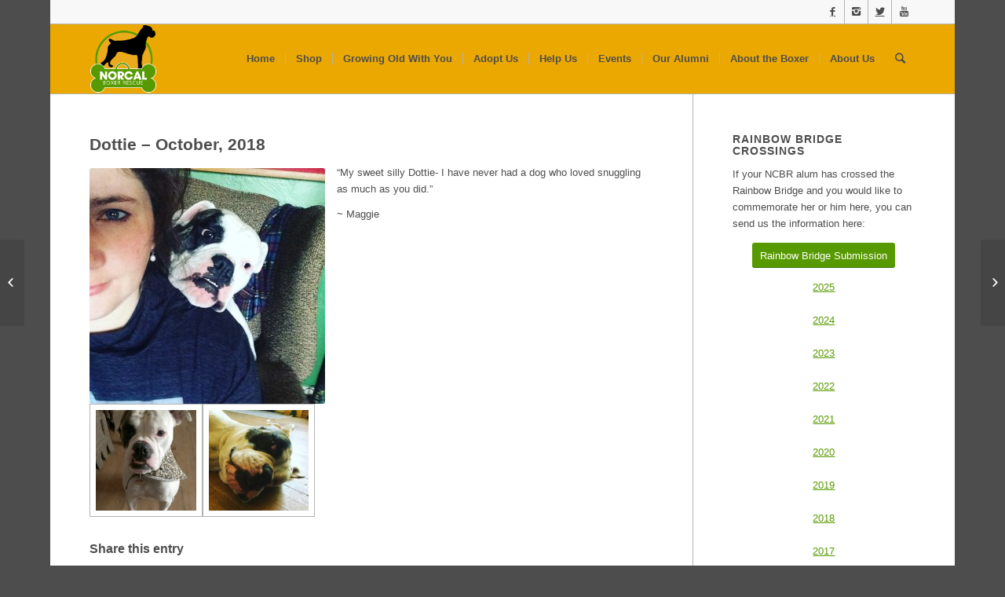

--- FILE ---
content_type: text/html; charset=UTF-8
request_url: https://ncbr.org/dottie-rb2018-oct/
body_size: 18698
content:
<!DOCTYPE html>
<html lang="en-US" prefix="og: http://ogp.me/ns#" class="html_boxed responsive av-preloader-disabled av-default-lightbox  html_header_top html_logo_left html_main_nav_header html_menu_right html_large html_header_sticky_disabled html_header_shrinking_disabled html_header_topbar_active html_mobile_menu_phone html_header_searchicon html_content_align_center html_header_unstick_top_disabled html_header_stretch_disabled html_av-submenu-hidden html_av-submenu-display-click html_av-overlay-side html_av-overlay-side-classic html_av-submenu-noclone html_entry_id_18702 av-no-preview html_text_menu_active ">
<head>
<meta charset="UTF-8" />


<!-- mobile setting -->
<meta name="viewport" content="width=device-width, initial-scale=1, maximum-scale=1">

<!-- Scripts/CSS and wp_head hook -->
<title>Dottie - October, 2018 | NorCal Boxer Rescue</title>
<meta name='robots' content='max-image-preview:large' />

<!-- This site is optimized with the Yoast SEO plugin v11.0 - https://yoast.com/wordpress/plugins/seo/ -->
<link rel="canonical" href="https://ncbr.org/dottie-rb2018-oct/" />
<meta property="og:locale" content="en_US" />
<meta property="og:type" content="article" />
<meta property="og:title" content="Dottie - October, 2018 | NorCal Boxer Rescue" />
<meta property="og:description" content="&#8220;My sweet silly Dottie- I have never had a dog who loved snuggling as much as you did.&#8221; ~ Maggie" />
<meta property="og:url" content="https://ncbr.org/dottie-rb2018-oct/" />
<meta property="og:site_name" content="NorCal Boxer Rescue" />
<meta property="article:publisher" content="https://www.facebook.com/NorCalBoxerRescue/" />
<meta property="article:section" content="Rainbow Bridge 2018" />
<meta property="article:published_time" content="2018-10-24T14:31:57+00:00" />
<meta property="article:modified_time" content="2020-04-18T00:10:24+00:00" />
<meta property="og:updated_time" content="2020-04-18T00:10:24+00:00" />
<meta property="og:image" content="https://ncbr.org/wp-content/uploads/2018/10/RB2018_Oct_Dottie3.jpg" />
<meta property="og:image:secure_url" content="https://ncbr.org/wp-content/uploads/2018/10/RB2018_Oct_Dottie3.jpg" />
<meta property="og:image:width" content="800" />
<meta property="og:image:height" content="800" />
<meta name="twitter:card" content="summary_large_image" />
<meta name="twitter:description" content="&#8220;My sweet silly Dottie- I have never had a dog who loved snuggling as much as you did.&#8221; ~ Maggie" />
<meta name="twitter:title" content="Dottie - October, 2018 | NorCal Boxer Rescue" />
<meta name="twitter:site" content="@NCalBoxerRescue" />
<meta name="twitter:image" content="https://ncbr.org/wp-content/uploads/2018/10/RB2018_Oct_Dottie3.jpg" />
<meta name="twitter:creator" content="@NCalBoxerRescue" />
<script type='application/ld+json' class='yoast-schema-graph yoast-schema-graph--main'>{"@context":"https://schema.org","@graph":[{"@type":"Organization","@id":"https://ncbr.org/#organization","name":"NorCal Boxer Rescue","url":"https://ncbr.org/","sameAs":["https://www.facebook.com/NorCalBoxerRescue/","https://www.instagram.com/norcal_boxer_rescue/","https://www.youtube.com/channel/UCnMJYlV7pgEQiNVZwv_czEg","https://twitter.com/NCalBoxerRescue"],"logo":{"@type":"ImageObject","@id":"https://ncbr.org/#logo","url":"http://ncbr.org/wp-content/uploads/2015/09/NCBR_logo_2015.png","caption":"NorCal Boxer Rescue"},"image":{"@id":"https://ncbr.org/#logo"}},{"@type":"WebSite","@id":"https://ncbr.org/#website","url":"https://ncbr.org/","name":"NorCal Boxer Rescue","publisher":{"@id":"https://ncbr.org/#organization"},"potentialAction":{"@type":"SearchAction","target":"https://ncbr.org/?s={search_term_string}","query-input":"required name=search_term_string"}},{"@type":"WebPage","@id":"https://ncbr.org/dottie-rb2018-oct/#webpage","url":"https://ncbr.org/dottie-rb2018-oct/","inLanguage":"en-US","name":"Dottie - October, 2018 | NorCal Boxer Rescue","isPartOf":{"@id":"https://ncbr.org/#website"},"image":{"@type":"ImageObject","@id":"https://ncbr.org/dottie-rb2018-oct/#primaryimage","url":"https://ncbr.org/wp-content/uploads/2018/10/RB2018_Oct_Dottie3.jpg","caption":"Dottie"},"primaryImageOfPage":{"@id":"https://ncbr.org/dottie-rb2018-oct/#primaryimage"},"datePublished":"2018-10-24T14:31:57+00:00","dateModified":"2020-04-18T00:10:24+00:00"},{"@type":"Article","@id":"https://ncbr.org/dottie-rb2018-oct/#article","isPartOf":{"@id":"https://ncbr.org/dottie-rb2018-oct/#webpage"},"author":{"@id":"https://ncbr.org/author/ncbr/#author","name":"ncbr"},"publisher":{"@id":"https://ncbr.org/#organization"},"headline":"Dottie &#8211; October, 2018","datePublished":"2018-10-24T14:31:57+00:00","dateModified":"2020-04-18T00:10:24+00:00","commentCount":0,"mainEntityOfPage":"https://ncbr.org/dottie-rb2018-oct/#webpage","image":{"@id":"https://ncbr.org/dottie-rb2018-oct/#primaryimage"},"articleSection":"Rainbow Bridge 2018"},{"@type":"Person","@id":"https://ncbr.org/author/ncbr/#author","name":"ncbr","image":{"@type":"ImageObject","@id":"https://ncbr.org/#personlogo","url":"https://secure.gravatar.com/avatar/fe915eaeb7f6aebd522390390012c5b2?s=96&d=mm&r=g","caption":"ncbr"},"sameAs":["ncbr"]}]}</script>
<!-- / Yoast SEO plugin. -->

<link rel="alternate" type="application/rss+xml" title="NorCal Boxer Rescue &raquo; Feed" href="https://ncbr.org/feed/" />
<link rel="alternate" type="application/rss+xml" title="NorCal Boxer Rescue &raquo; Comments Feed" href="https://ncbr.org/comments/feed/" />
		<!-- This site uses the Google Analytics by MonsterInsights plugin v8.23.1 - Using Analytics tracking - https://www.monsterinsights.com/ -->
		<!-- Note: MonsterInsights is not currently configured on this site. The site owner needs to authenticate with Google Analytics in the MonsterInsights settings panel. -->
					<!-- No tracking code set -->
				<!-- / Google Analytics by MonsterInsights -->
		<script type="text/javascript">
/* <![CDATA[ */
window._wpemojiSettings = {"baseUrl":"https:\/\/s.w.org\/images\/core\/emoji\/14.0.0\/72x72\/","ext":".png","svgUrl":"https:\/\/s.w.org\/images\/core\/emoji\/14.0.0\/svg\/","svgExt":".svg","source":{"concatemoji":"https:\/\/ncbr.org\/wp-includes\/js\/wp-emoji-release.min.js?ver=6.4.1"}};
/*! This file is auto-generated */
!function(i,n){var o,s,e;function c(e){try{var t={supportTests:e,timestamp:(new Date).valueOf()};sessionStorage.setItem(o,JSON.stringify(t))}catch(e){}}function p(e,t,n){e.clearRect(0,0,e.canvas.width,e.canvas.height),e.fillText(t,0,0);var t=new Uint32Array(e.getImageData(0,0,e.canvas.width,e.canvas.height).data),r=(e.clearRect(0,0,e.canvas.width,e.canvas.height),e.fillText(n,0,0),new Uint32Array(e.getImageData(0,0,e.canvas.width,e.canvas.height).data));return t.every(function(e,t){return e===r[t]})}function u(e,t,n){switch(t){case"flag":return n(e,"\ud83c\udff3\ufe0f\u200d\u26a7\ufe0f","\ud83c\udff3\ufe0f\u200b\u26a7\ufe0f")?!1:!n(e,"\ud83c\uddfa\ud83c\uddf3","\ud83c\uddfa\u200b\ud83c\uddf3")&&!n(e,"\ud83c\udff4\udb40\udc67\udb40\udc62\udb40\udc65\udb40\udc6e\udb40\udc67\udb40\udc7f","\ud83c\udff4\u200b\udb40\udc67\u200b\udb40\udc62\u200b\udb40\udc65\u200b\udb40\udc6e\u200b\udb40\udc67\u200b\udb40\udc7f");case"emoji":return!n(e,"\ud83e\udef1\ud83c\udffb\u200d\ud83e\udef2\ud83c\udfff","\ud83e\udef1\ud83c\udffb\u200b\ud83e\udef2\ud83c\udfff")}return!1}function f(e,t,n){var r="undefined"!=typeof WorkerGlobalScope&&self instanceof WorkerGlobalScope?new OffscreenCanvas(300,150):i.createElement("canvas"),a=r.getContext("2d",{willReadFrequently:!0}),o=(a.textBaseline="top",a.font="600 32px Arial",{});return e.forEach(function(e){o[e]=t(a,e,n)}),o}function t(e){var t=i.createElement("script");t.src=e,t.defer=!0,i.head.appendChild(t)}"undefined"!=typeof Promise&&(o="wpEmojiSettingsSupports",s=["flag","emoji"],n.supports={everything:!0,everythingExceptFlag:!0},e=new Promise(function(e){i.addEventListener("DOMContentLoaded",e,{once:!0})}),new Promise(function(t){var n=function(){try{var e=JSON.parse(sessionStorage.getItem(o));if("object"==typeof e&&"number"==typeof e.timestamp&&(new Date).valueOf()<e.timestamp+604800&&"object"==typeof e.supportTests)return e.supportTests}catch(e){}return null}();if(!n){if("undefined"!=typeof Worker&&"undefined"!=typeof OffscreenCanvas&&"undefined"!=typeof URL&&URL.createObjectURL&&"undefined"!=typeof Blob)try{var e="postMessage("+f.toString()+"("+[JSON.stringify(s),u.toString(),p.toString()].join(",")+"));",r=new Blob([e],{type:"text/javascript"}),a=new Worker(URL.createObjectURL(r),{name:"wpTestEmojiSupports"});return void(a.onmessage=function(e){c(n=e.data),a.terminate(),t(n)})}catch(e){}c(n=f(s,u,p))}t(n)}).then(function(e){for(var t in e)n.supports[t]=e[t],n.supports.everything=n.supports.everything&&n.supports[t],"flag"!==t&&(n.supports.everythingExceptFlag=n.supports.everythingExceptFlag&&n.supports[t]);n.supports.everythingExceptFlag=n.supports.everythingExceptFlag&&!n.supports.flag,n.DOMReady=!1,n.readyCallback=function(){n.DOMReady=!0}}).then(function(){return e}).then(function(){var e;n.supports.everything||(n.readyCallback(),(e=n.source||{}).concatemoji?t(e.concatemoji):e.wpemoji&&e.twemoji&&(t(e.twemoji),t(e.wpemoji)))}))}((window,document),window._wpemojiSettings);
/* ]]> */
</script>
<link rel='stylesheet' id='sgdg_block-css' href='https://ncbr.org/wp-content/plugins/skaut-google-drive-gallery/frontend/css/block.min.css?ver=1699563847' type='text/css' media='all' />
<link rel='stylesheet' id='avia-woocommerce-css-css' href='https://ncbr.org/wp-content/themes/enfold/config-woocommerce/woocommerce-mod.css?ver=6.4.1' type='text/css' media='all' />
<link rel='stylesheet' id='pt-cv-public-style-css' href='https://ncbr.org/wp-content/plugins/content-views-query-and-display-post-page/public/assets/css/cv.css?ver=3.6.2' type='text/css' media='all' />
<link rel='stylesheet' id='pt-cv-public-pro-style-css' href='https://ncbr.org/wp-content/plugins/pt-content-views-pro/public/assets/css/cvpro.min.css?ver=6.1' type='text/css' media='all' />
<style id='wp-emoji-styles-inline-css' type='text/css'>

	img.wp-smiley, img.emoji {
		display: inline !important;
		border: none !important;
		box-shadow: none !important;
		height: 1em !important;
		width: 1em !important;
		margin: 0 0.07em !important;
		vertical-align: -0.1em !important;
		background: none !important;
		padding: 0 !important;
	}
</style>
<link rel='stylesheet' id='wp-block-library-css' href='https://ncbr.org/wp-includes/css/dist/block-library/style.min.css?ver=6.4.1' type='text/css' media='all' />
<link rel='stylesheet' id='wc-block-style-css' href='https://ncbr.org/wp-content/plugins/woocommerce/assets/css/blocks/style.css?ver=3.6.1' type='text/css' media='all' />
<style id='classic-theme-styles-inline-css' type='text/css'>
/*! This file is auto-generated */
.wp-block-button__link{color:#fff;background-color:#32373c;border-radius:9999px;box-shadow:none;text-decoration:none;padding:calc(.667em + 2px) calc(1.333em + 2px);font-size:1.125em}.wp-block-file__button{background:#32373c;color:#fff;text-decoration:none}
</style>
<style id='global-styles-inline-css' type='text/css'>
body{--wp--preset--color--black: #000000;--wp--preset--color--cyan-bluish-gray: #abb8c3;--wp--preset--color--white: #ffffff;--wp--preset--color--pale-pink: #f78da7;--wp--preset--color--vivid-red: #cf2e2e;--wp--preset--color--luminous-vivid-orange: #ff6900;--wp--preset--color--luminous-vivid-amber: #fcb900;--wp--preset--color--light-green-cyan: #7bdcb5;--wp--preset--color--vivid-green-cyan: #00d084;--wp--preset--color--pale-cyan-blue: #8ed1fc;--wp--preset--color--vivid-cyan-blue: #0693e3;--wp--preset--color--vivid-purple: #9b51e0;--wp--preset--gradient--vivid-cyan-blue-to-vivid-purple: linear-gradient(135deg,rgba(6,147,227,1) 0%,rgb(155,81,224) 100%);--wp--preset--gradient--light-green-cyan-to-vivid-green-cyan: linear-gradient(135deg,rgb(122,220,180) 0%,rgb(0,208,130) 100%);--wp--preset--gradient--luminous-vivid-amber-to-luminous-vivid-orange: linear-gradient(135deg,rgba(252,185,0,1) 0%,rgba(255,105,0,1) 100%);--wp--preset--gradient--luminous-vivid-orange-to-vivid-red: linear-gradient(135deg,rgba(255,105,0,1) 0%,rgb(207,46,46) 100%);--wp--preset--gradient--very-light-gray-to-cyan-bluish-gray: linear-gradient(135deg,rgb(238,238,238) 0%,rgb(169,184,195) 100%);--wp--preset--gradient--cool-to-warm-spectrum: linear-gradient(135deg,rgb(74,234,220) 0%,rgb(151,120,209) 20%,rgb(207,42,186) 40%,rgb(238,44,130) 60%,rgb(251,105,98) 80%,rgb(254,248,76) 100%);--wp--preset--gradient--blush-light-purple: linear-gradient(135deg,rgb(255,206,236) 0%,rgb(152,150,240) 100%);--wp--preset--gradient--blush-bordeaux: linear-gradient(135deg,rgb(254,205,165) 0%,rgb(254,45,45) 50%,rgb(107,0,62) 100%);--wp--preset--gradient--luminous-dusk: linear-gradient(135deg,rgb(255,203,112) 0%,rgb(199,81,192) 50%,rgb(65,88,208) 100%);--wp--preset--gradient--pale-ocean: linear-gradient(135deg,rgb(255,245,203) 0%,rgb(182,227,212) 50%,rgb(51,167,181) 100%);--wp--preset--gradient--electric-grass: linear-gradient(135deg,rgb(202,248,128) 0%,rgb(113,206,126) 100%);--wp--preset--gradient--midnight: linear-gradient(135deg,rgb(2,3,129) 0%,rgb(40,116,252) 100%);--wp--preset--font-size--small: 13px;--wp--preset--font-size--medium: 20px;--wp--preset--font-size--large: 36px;--wp--preset--font-size--x-large: 42px;--wp--preset--spacing--20: 0.44rem;--wp--preset--spacing--30: 0.67rem;--wp--preset--spacing--40: 1rem;--wp--preset--spacing--50: 1.5rem;--wp--preset--spacing--60: 2.25rem;--wp--preset--spacing--70: 3.38rem;--wp--preset--spacing--80: 5.06rem;--wp--preset--shadow--natural: 6px 6px 9px rgba(0, 0, 0, 0.2);--wp--preset--shadow--deep: 12px 12px 50px rgba(0, 0, 0, 0.4);--wp--preset--shadow--sharp: 6px 6px 0px rgba(0, 0, 0, 0.2);--wp--preset--shadow--outlined: 6px 6px 0px -3px rgba(255, 255, 255, 1), 6px 6px rgba(0, 0, 0, 1);--wp--preset--shadow--crisp: 6px 6px 0px rgba(0, 0, 0, 1);}:where(.is-layout-flex){gap: 0.5em;}:where(.is-layout-grid){gap: 0.5em;}body .is-layout-flow > .alignleft{float: left;margin-inline-start: 0;margin-inline-end: 2em;}body .is-layout-flow > .alignright{float: right;margin-inline-start: 2em;margin-inline-end: 0;}body .is-layout-flow > .aligncenter{margin-left: auto !important;margin-right: auto !important;}body .is-layout-constrained > .alignleft{float: left;margin-inline-start: 0;margin-inline-end: 2em;}body .is-layout-constrained > .alignright{float: right;margin-inline-start: 2em;margin-inline-end: 0;}body .is-layout-constrained > .aligncenter{margin-left: auto !important;margin-right: auto !important;}body .is-layout-constrained > :where(:not(.alignleft):not(.alignright):not(.alignfull)){max-width: var(--wp--style--global--content-size);margin-left: auto !important;margin-right: auto !important;}body .is-layout-constrained > .alignwide{max-width: var(--wp--style--global--wide-size);}body .is-layout-flex{display: flex;}body .is-layout-flex{flex-wrap: wrap;align-items: center;}body .is-layout-flex > *{margin: 0;}body .is-layout-grid{display: grid;}body .is-layout-grid > *{margin: 0;}:where(.wp-block-columns.is-layout-flex){gap: 2em;}:where(.wp-block-columns.is-layout-grid){gap: 2em;}:where(.wp-block-post-template.is-layout-flex){gap: 1.25em;}:where(.wp-block-post-template.is-layout-grid){gap: 1.25em;}.has-black-color{color: var(--wp--preset--color--black) !important;}.has-cyan-bluish-gray-color{color: var(--wp--preset--color--cyan-bluish-gray) !important;}.has-white-color{color: var(--wp--preset--color--white) !important;}.has-pale-pink-color{color: var(--wp--preset--color--pale-pink) !important;}.has-vivid-red-color{color: var(--wp--preset--color--vivid-red) !important;}.has-luminous-vivid-orange-color{color: var(--wp--preset--color--luminous-vivid-orange) !important;}.has-luminous-vivid-amber-color{color: var(--wp--preset--color--luminous-vivid-amber) !important;}.has-light-green-cyan-color{color: var(--wp--preset--color--light-green-cyan) !important;}.has-vivid-green-cyan-color{color: var(--wp--preset--color--vivid-green-cyan) !important;}.has-pale-cyan-blue-color{color: var(--wp--preset--color--pale-cyan-blue) !important;}.has-vivid-cyan-blue-color{color: var(--wp--preset--color--vivid-cyan-blue) !important;}.has-vivid-purple-color{color: var(--wp--preset--color--vivid-purple) !important;}.has-black-background-color{background-color: var(--wp--preset--color--black) !important;}.has-cyan-bluish-gray-background-color{background-color: var(--wp--preset--color--cyan-bluish-gray) !important;}.has-white-background-color{background-color: var(--wp--preset--color--white) !important;}.has-pale-pink-background-color{background-color: var(--wp--preset--color--pale-pink) !important;}.has-vivid-red-background-color{background-color: var(--wp--preset--color--vivid-red) !important;}.has-luminous-vivid-orange-background-color{background-color: var(--wp--preset--color--luminous-vivid-orange) !important;}.has-luminous-vivid-amber-background-color{background-color: var(--wp--preset--color--luminous-vivid-amber) !important;}.has-light-green-cyan-background-color{background-color: var(--wp--preset--color--light-green-cyan) !important;}.has-vivid-green-cyan-background-color{background-color: var(--wp--preset--color--vivid-green-cyan) !important;}.has-pale-cyan-blue-background-color{background-color: var(--wp--preset--color--pale-cyan-blue) !important;}.has-vivid-cyan-blue-background-color{background-color: var(--wp--preset--color--vivid-cyan-blue) !important;}.has-vivid-purple-background-color{background-color: var(--wp--preset--color--vivid-purple) !important;}.has-black-border-color{border-color: var(--wp--preset--color--black) !important;}.has-cyan-bluish-gray-border-color{border-color: var(--wp--preset--color--cyan-bluish-gray) !important;}.has-white-border-color{border-color: var(--wp--preset--color--white) !important;}.has-pale-pink-border-color{border-color: var(--wp--preset--color--pale-pink) !important;}.has-vivid-red-border-color{border-color: var(--wp--preset--color--vivid-red) !important;}.has-luminous-vivid-orange-border-color{border-color: var(--wp--preset--color--luminous-vivid-orange) !important;}.has-luminous-vivid-amber-border-color{border-color: var(--wp--preset--color--luminous-vivid-amber) !important;}.has-light-green-cyan-border-color{border-color: var(--wp--preset--color--light-green-cyan) !important;}.has-vivid-green-cyan-border-color{border-color: var(--wp--preset--color--vivid-green-cyan) !important;}.has-pale-cyan-blue-border-color{border-color: var(--wp--preset--color--pale-cyan-blue) !important;}.has-vivid-cyan-blue-border-color{border-color: var(--wp--preset--color--vivid-cyan-blue) !important;}.has-vivid-purple-border-color{border-color: var(--wp--preset--color--vivid-purple) !important;}.has-vivid-cyan-blue-to-vivid-purple-gradient-background{background: var(--wp--preset--gradient--vivid-cyan-blue-to-vivid-purple) !important;}.has-light-green-cyan-to-vivid-green-cyan-gradient-background{background: var(--wp--preset--gradient--light-green-cyan-to-vivid-green-cyan) !important;}.has-luminous-vivid-amber-to-luminous-vivid-orange-gradient-background{background: var(--wp--preset--gradient--luminous-vivid-amber-to-luminous-vivid-orange) !important;}.has-luminous-vivid-orange-to-vivid-red-gradient-background{background: var(--wp--preset--gradient--luminous-vivid-orange-to-vivid-red) !important;}.has-very-light-gray-to-cyan-bluish-gray-gradient-background{background: var(--wp--preset--gradient--very-light-gray-to-cyan-bluish-gray) !important;}.has-cool-to-warm-spectrum-gradient-background{background: var(--wp--preset--gradient--cool-to-warm-spectrum) !important;}.has-blush-light-purple-gradient-background{background: var(--wp--preset--gradient--blush-light-purple) !important;}.has-blush-bordeaux-gradient-background{background: var(--wp--preset--gradient--blush-bordeaux) !important;}.has-luminous-dusk-gradient-background{background: var(--wp--preset--gradient--luminous-dusk) !important;}.has-pale-ocean-gradient-background{background: var(--wp--preset--gradient--pale-ocean) !important;}.has-electric-grass-gradient-background{background: var(--wp--preset--gradient--electric-grass) !important;}.has-midnight-gradient-background{background: var(--wp--preset--gradient--midnight) !important;}.has-small-font-size{font-size: var(--wp--preset--font-size--small) !important;}.has-medium-font-size{font-size: var(--wp--preset--font-size--medium) !important;}.has-large-font-size{font-size: var(--wp--preset--font-size--large) !important;}.has-x-large-font-size{font-size: var(--wp--preset--font-size--x-large) !important;}
.wp-block-navigation a:where(:not(.wp-element-button)){color: inherit;}
:where(.wp-block-post-template.is-layout-flex){gap: 1.25em;}:where(.wp-block-post-template.is-layout-grid){gap: 1.25em;}
:where(.wp-block-columns.is-layout-flex){gap: 2em;}:where(.wp-block-columns.is-layout-grid){gap: 2em;}
.wp-block-pullquote{font-size: 1.5em;line-height: 1.6;}
</style>
<link rel='stylesheet' id='pet-style-css' href='https://ncbr.org/wp-content/plugins/pet-manager/inc/pet_styles.css?ver=6.4.1' type='text/css' media='all' />
<link rel='stylesheet' id='dashicons-css' href='https://ncbr.org/wp-includes/css/dashicons.min.css?ver=6.4.1' type='text/css' media='all' />
<link rel='stylesheet' id='themename-style-css' href='https://ncbr.org/wp-content/themes/enfold-child/style.css?ver=1.0' type='text/css' media='all' />
<link rel='stylesheet' id='event_style-css' href='https://ncbr.org/wp-content/plugins/quick-event-manager/legacy/quick-event-manager.css?ver=9.8.6' type='text/css' media='all' />
<style id='event_style-inline-css' type='text/css'>
.qem {width:100%;margin: 0 0 20px 0,;}
.qem p {margin: 0 0 8px 0,padding: 0 0 0 0;}
.qem p, .qem h2 {margin: 0 0 8px 0;padding:0;}
@media only screen and (max-width:480px) {.qemtrim span {font-size:50%;}
				.qemtrim, .calday, data-tooltip {font-size: 80%;}}#qem-calendar-widget h2 {font-size: 1em;}
#qem-calendar-widget .qemtrim span {display:none;}
#qem-calendar-widget .qemtrim:after{content:"\25B6";font-size:150%;}
@media only screen and (max-width:480px;) {.qemtrim span {display:none;}.qemtrim:after{content:"\25B6";font-size:150%;}}
.qem-small, .qem-medium, .qem-large {padding:7px;border: 1px solid #579900;-webkit-border-radius:7px; -moz-border-radius:7px; border-radius:7px;}.qem-register{max-width:280px;}
.qemright {max-width:40%;width:300px;height:auto;overflow:hidden;}
.qemlistright {max-width:40%;width:300px;height:auto;overflow:hidden;}
img.qem-image {width:100%;height:auto;overflow:hidden;}
img.qem-list-image {width:100%;height:auto;overflow:hidden;}
.qem-category {border: 1px solid #579900;-webkit-border-radius:7px; -moz-border-radius:7px; border-radius:7px;}
.qem-icon .qem-calendar-small {width:52px;}
.qem-small {margin-left:58px;}
.qem-icon .qem-calendar-medium {width:72px;}
.qem-medium {margin-left:78px;}
.qem-icon .qem-calendar-large {width:92px;}
.qem-large {margin-left:98px;}
.qem-calendar-small .nonday, .qem-calendar-medium .nonday, .qem-calendar-large .nonday {display:block;border: 1px solid #579900;border-top:none;background:#FFF;-webkit-border-bottom-left-radius:7px; -moz-border-bottom-left-radius:7px; border-bottom-left-radius:7px; -webkit-border-bottom-right-radius:7px; -moz-border-bottom-right-radius:7px; border-bottom-right-radius:7px;}
.qem-calendar-small .day, .qem-calendar-medium .day, .qem-calendar-large .day {display:block;color:#FFF;background:#579900; border: 1px solid #579900;border-bottom:none;-webkit-border-top-left-radius:7px; -moz-border-top-left-radius:7px; border-top-left-radius:7px; -webkit-border-top-right-radius:7px; -moz-border-top-right-radius:7px; border-top-right-radius:7px;}
.qem-calendar-small .month, .qem-calendar-medium .month, .qem-calendar-large .month {color:#579900}
.qem-error { border-color: red !important; }
.qem-error-header { color: red !important; }
.qem-columns, .qem-masonry {border:inherit;}
#qem-calendar h2 {margin: 0 0 8px 0;padding:0;}
#qem-calendar .calmonth {text-align:center;}
#qem-calendar .calday {background:#EBEFC9; color:}
#qem-calendar .day {background:#EBEFC9;}
#qem-calendar .eventday {background:#EED1AC;}
#qem-calendar .eventday a {-webkit-border-radius:3px; -moz-border-radius:3px; border-radius:3px;color:#343838 !important;background: !important;border:1px solid #343838 !important;}
#qem-calendar .eventday a:hover {background:#EED1AC !important;}
#qem-calendar .oldday {background:#CCC;}
#qem-calendar table {border-collapse: separate;border-spacing:3px;}
.qemtrim span {}
@media only screen and (max-width: 700px) {.qemtrim img {display:none;}}
@media only screen and (max-width: 480px) {.qem-large, .qem-medium {margin-left: 50px;}
    .qem-icon .qem-calendar-large, .qem-icon .qem-calendar-medium  {font-size: 80%;width: 40px;margin: 0 0 10px 0;padding: 0 0 2px 0;}
    .qem-icon .qem-calendar-large .day, .qem-icon .qem-calendar-medium .day {padding: 2px 0;}
    .qem-icon .qem-calendar-large .month, .qem-icon .qem-calendar-medium .month {font-size: 140%;padding: 2px 0;}
}#xlightbox {width:60%;margin-left:-30%;}
@media only screen and (max-width: 480px) {#xlightbox {width:90%;margin-left:-45%;}}.qem-register {text-align: left;margin: 10px 0 10px 0;padding: 0;-moz-box-sizing: border-box;-webkit-box-sizing: border-box;box-sizing: border-box;}
.qem-register #none {border: 0px solid #FFF;padding: 0;}
.qem-register #plain {border: 1px solid #415063;padding: 10px;margin: 0;}
.qem-register #rounded {border: 1px solid #415063;padding: 10px;-moz-border-radius: 10px;-webkit-box-shadow: 10px;border-radius: 10px;}
.qem-register #shadow {border: 1px solid #415063;padding: 10px;margin: 0 10px 20px 0;-webkit-box-shadow: 5px 5px 5px #415063;-moz-box-shadow: 5px 5px 5px #415063;box-shadow: 5px 5px 5px #415063;}
.qem-register #roundshadow {border: 1px solid #415063;padding: 10px; margin: 0 10px 20px 0;-webkit-box-shadow: 5px 5px 5px #415063;-moz-box-shadow: 5px 5px 5px #415063;box-shadow: 5px 5px 5px #415063;-moz-border-radius: 10px;-webkit-box-shadow: 10px;border-radius: 10px;}
.qem-register form, .qem-register p {margin: 0;padding: 0;}
.qem-register input[type=text], .qem-register input[type=number], .qem-register textarea, .qem-register select, .qem-register #submit {margin: 5px 0 7px 0;padding: 4px;color: #465069;font-family: inherit;font-size: inherit;height:auto;border:1px solid #415063;width: 100%;-moz-box-sizing: border-box;-webkit-box-sizing: border-box;box-sizing: border-box;}
.qem-register input[type=text] .required, .qem-register input[type=number] .required, .qem-register textarea .required {border:1px solid green;}
.qem-register #submit {text-align: center;cursor: pointer;}
div.toggle-qem {color: #FFF;background: #343838;text-align: center;cursor: pointer;margin: 5px 0 7px 0;padding: 4px;font-family: inherit;font-size: inherit;height:auto;border:1px solid #415063;width: 100%;-moz-box-sizing: border-box;-webkit-box-sizing: border-box;box-sizing: border-box;}
div.toggle-qem a {background: #343838;text-align: center;cursor: pointer;color:#FFFFFF;}
div.toggle-qem a:link, div.toggle-qem a:visited, div.toggle-qem a:hover {color:#FFF;text-decoration:none !important;}
.qem-register {max-width:100%;overflow:hidden;width:280px;}.qem-register #submit {float:left;width:100%;color:#FFF;background:#343838;border:1px solid #415063;font-size: inherit;}
.qem-register #submit:hover {background:#888888;}

.qem-register  input[type=text], .qem-register  input[type=number], .qem-register textarea, .qem-register select, .qem-register #submit {border-radius:0;}

.qem-register h2 {color: #465069;;height:auto;}

.qem-register input[type=text], .qem-register input[type=number], .qem-register textarea, .qem-register select {border:1px solid #415063;background:#FFFFFF;line-height:normal;height:auto;margin: 2px 0 3px 0;padding: 6px;}
.qem-register input:focus, .qem-register textarea:focus {background:#FFFFCC;}
.qem-register input[type=text].required, .qem-register input[type=number].required, .qem-register textarea.required, .qem-register select.required {border:1px solid #00C618}
.qem-register p {margin: 6px 0 !important;padding: 0 !important;}
.qem-register .error {.qem-error {color:#D31900 !important;border-color:#D31900 !important;}
</style>
<style id='woocommerce-inline-inline-css' type='text/css'>
.woocommerce form .form-row .required { visibility: visible; }
</style>
<link rel='stylesheet' id='owl.carousel.style-css' href='https://ncbr.org/wp-content/plugins/wp-posts-carousel/owl.carousel/assets/owl.carousel.css?ver=6.4.1' type='text/css' media='all' />
<link rel='stylesheet' id='avia-grid-css' href='https://ncbr.org/wp-content/themes/enfold/css/grid.css?ver=4.1' type='text/css' media='all' />
<link rel='stylesheet' id='avia-base-css' href='https://ncbr.org/wp-content/themes/enfold/css/base.css?ver=4.1' type='text/css' media='all' />
<link rel='stylesheet' id='avia-layout-css' href='https://ncbr.org/wp-content/themes/enfold/css/layout.css?ver=4.1' type='text/css' media='all' />
<link rel='stylesheet' id='avia-scs-css' href='https://ncbr.org/wp-content/themes/enfold/css/shortcodes.css?ver=4.1' type='text/css' media='all' />
<link rel='stylesheet' id='avia-popup-css-css' href='https://ncbr.org/wp-content/themes/enfold/js/aviapopup/magnific-popup.css?ver=4.1' type='text/css' media='screen' />
<link rel='stylesheet' id='avia-media-css' href='https://ncbr.org/wp-content/themes/enfold/js/mediaelement/skin-1/mediaelementplayer.css?ver=4.1' type='text/css' media='screen' />
<link rel='stylesheet' id='avia-print-css' href='https://ncbr.org/wp-content/themes/enfold/css/print.css?ver=4.1' type='text/css' media='print' />
<link rel='stylesheet' id='avia-dynamic-css' href='https://ncbr.org/wp-content/uploads/dynamic_avia/enfold_child.css?ver=5b8348b9de51b' type='text/css' media='all' />
<link rel='stylesheet' id='avia-custom-css' href='https://ncbr.org/wp-content/themes/enfold/css/custom.css?ver=4.1' type='text/css' media='all' />
<link rel='stylesheet' id='avia-style-css' href='https://ncbr.org/wp-content/themes/enfold-child/style.css?ver=4.1' type='text/css' media='all' />
<script type="text/javascript" src="https://ncbr.org/wp-includes/js/jquery/jquery.min.js?ver=3.7.1" id="jquery-core-js"></script>
<script type="text/javascript" src="https://ncbr.org/wp-includes/js/jquery/jquery-migrate.min.js?ver=3.4.1" id="jquery-migrate-js"></script>
<script type="text/javascript" src="https://ncbr.org/wp-content/plugins/pet-manager/js/jquery_check.js?ver=6.4.1" id="jquery_check-js"></script>
<script type="text/javascript" src="https://ncbr.org/wp-content/plugins/wp-posts-carousel/owl.carousel/owl.carousel.js?ver=2.0.0" id="owl.carousel-js"></script>
<script type="text/javascript" src="https://ncbr.org/wp-content/plugins/wp-posts-carousel/owl.carousel/jquery.mousewheel.min.js?ver=3.1.12" id="jquery-mousewheel-js"></script>
<script type="text/javascript" src="https://ncbr.org/wp-content/themes/enfold/js/avia-compat.js?ver=4.1" id="avia-compat-js"></script>
<link rel="https://api.w.org/" href="https://ncbr.org/wp-json/" /><link rel="alternate" type="application/json" href="https://ncbr.org/wp-json/wp/v2/posts/18702" /><link rel="EditURI" type="application/rsd+xml" title="RSD" href="https://ncbr.org/xmlrpc.php?rsd" />
<meta name="generator" content="WordPress 6.4.1" />
<meta name="generator" content="WooCommerce 3.6.1" />
<link rel='shortlink' href='https://ncbr.org/?p=18702' />
<link rel="alternate" type="application/json+oembed" href="https://ncbr.org/wp-json/oembed/1.0/embed?url=https%3A%2F%2Fncbr.org%2Fdottie-rb2018-oct%2F" />
<link rel="alternate" type="text/xml+oembed" href="https://ncbr.org/wp-json/oembed/1.0/embed?url=https%3A%2F%2Fncbr.org%2Fdottie-rb2018-oct%2F&#038;format=xml" />
<style type="text/css" id="custom-plugin-css">h1,h2 { font-size: 18px; line-height: 1.1em; margin-bottom: 4px; }

/* limits height of featured image on Pet posts to 360px */

.big-preview img {
   max-height: 360px;
    width: auto !important;
}</style><script type="text/javascript">ajaxurl = "https://ncbr.org/wp-admin/admin-ajax.php"; qem_calendar_atts = []; qem_year = []; qem_month = []; qem_category = [];</script><script>var wp_posts_carousel_url="https://ncbr.org/wp-content/plugins/wp-posts-carousel/";</script><link rel="profile" href="http://gmpg.org/xfn/11" />
<link rel="alternate" type="application/rss+xml" title="NorCal Boxer Rescue RSS2 Feed" href="https://ncbr.org/feed/" />
<link rel="pingback" href="https://ncbr.org/xmlrpc.php" />
<!--[if lt IE 9]><script src="https://ncbr.org/wp-content/themes/enfold/js/html5shiv.js"></script><![endif]-->
<link rel="icon" href="http://ncbr.org/wp-content/uploads/2015/09/favicon1.ico" type="image/x-icon">
	<noscript><style>.woocommerce-product-gallery{ opacity: 1 !important; }</style></noscript>
				<style type="text/css" id="pt-cv-custom-style-260fd66qeu">.pt-cv-2-col .pt-cv-ctf-list .row {margin-bottom: 0}
.pt-cv-2-col .pt-cv-ctf-list {display: inline-block;}
.pt-cv-content-item > a {float: left !important;}
.pt-cv-ctf-list {float: none !important;}
#pt-cv-view-184d3aabde .pt-cv-href-thumbnail {
    display: inline !important;
}</style>
					<style type="text/css" id="wp-custom-css">
			/*
You can add your own CSS here.

Click the help icon above to learn more.
*/
		</style>
		

<!--
Debugging Info for Theme support: 

Theme: Enfold
Version: 4.1.1
Installed: enfold
AviaFramework Version: 4.6
AviaBuilder Version: 0.9.5
- - - - - - - - - - -
ChildTheme: Enfold Child
ChildTheme Version: 1.0
ChildTheme Installed: enfold

ML:256-PU:99-PLA:16
WP:6.4.1
Updates: disabled
-->

<style type='text/css'>
@font-face {font-family: 'entypo-fontello'; font-weight: normal; font-style: normal;
src: url('https://ncbr.org/wp-content/themes/enfold/config-templatebuilder/avia-template-builder/assets/fonts/entypo-fontello.eot?v=3');
src: url('https://ncbr.org/wp-content/themes/enfold/config-templatebuilder/avia-template-builder/assets/fonts/entypo-fontello.eot?v=3#iefix') format('embedded-opentype'), 
url('https://ncbr.org/wp-content/themes/enfold/config-templatebuilder/avia-template-builder/assets/fonts/entypo-fontello.woff?v=3') format('woff'), 
url('https://ncbr.org/wp-content/themes/enfold/config-templatebuilder/avia-template-builder/assets/fonts/entypo-fontello.ttf?v=3') format('truetype'), 
url('https://ncbr.org/wp-content/themes/enfold/config-templatebuilder/avia-template-builder/assets/fonts/entypo-fontello.svg?v=3#entypo-fontello') format('svg');
} #top .avia-font-entypo-fontello, body .avia-font-entypo-fontello, html body [data-av_iconfont='entypo-fontello']:before{ font-family: 'entypo-fontello'; }
</style>
</head>




<body id="top" class="post-template-default single single-post postid-18702 single-format-standard boxed helvetica-neue-websave _helvetica_neue  woocommerce-no-js" itemscope="itemscope" itemtype="https://schema.org/WebPage" >

	
	<div id='wrap_all'>

	
<header id='header' class='all_colors header_color light_bg_color  av_header_top av_logo_left av_main_nav_header av_menu_right av_large av_header_sticky_disabled av_header_shrinking_disabled av_header_stretch_disabled av_mobile_menu_phone av_header_searchicon av_header_unstick_top_disabled av_seperator_small_border av_bottom_nav_disabled '  role="banner" itemscope="itemscope" itemtype="https://schema.org/WPHeader" >

		<div id='header_meta' class='container_wrap container_wrap_meta  av_icon_active_right av_extra_header_active av_entry_id_18702'>
		
			      <div class='container'>
			      <ul class='noLightbox social_bookmarks icon_count_4'><li class='social_bookmarks_facebook av-social-link-facebook social_icon_1'><a target='_blank' href='https://www.facebook.com/NorCalBoxerRescue' aria-hidden='true' data-av_icon='' data-av_iconfont='entypo-fontello' title='Facebook'><span class='avia_hidden_link_text'>Facebook</span></a></li><li class='social_bookmarks_instagram av-social-link-instagram social_icon_2'><a target='_blank' href='https://www.instagram.com/norcal_boxer_rescue/' aria-hidden='true' data-av_icon='' data-av_iconfont='entypo-fontello' title='Instagram'><span class='avia_hidden_link_text'>Instagram</span></a></li><li class='social_bookmarks_twitter av-social-link-twitter social_icon_3'><a target='_blank' href='https://twitter.com/NCalBoxerRescue' aria-hidden='true' data-av_icon='' data-av_iconfont='entypo-fontello' title='Twitter'><span class='avia_hidden_link_text'>Twitter</span></a></li><li class='social_bookmarks_youtube av-social-link-youtube social_icon_4'><a target='_blank' href='https://www.youtube.com/user/NCBRCA' aria-hidden='true' data-av_icon='' data-av_iconfont='entypo-fontello' title='Youtube'><span class='avia_hidden_link_text'>Youtube</span></a></li></ul>			      </div>
		</div>

		<div  id='header_main' class='container_wrap container_wrap_logo'>
	
        <ul  class = 'cart_dropdown ' data-success='was added to the cart'><li class='cart_dropdown_first'><a class='cart_dropdown_link' href='https://ncbr.org/cart/'><span aria-hidden='true' data-av_icon='' data-av_iconfont='entypo-fontello'></span><span class='av-cart-counter'>0</span><span class='avia_hidden_link_text'>Shopping Cart</span></a><!--<span class='cart_subtotal'><span class="woocommerce-Price-amount amount"><span class="woocommerce-Price-currencySymbol">&#36;</span>0.00</span></span>--><div class='dropdown_widget dropdown_widget_cart'><div class='avia-arrow'></div><div class="widget_shopping_cart_content"></div></div></li></ul><div class='container av-logo-container'><div class='inner-container'><span class='logo'><a href='https://ncbr.org/'><img height='100' width='300' src='http://ncbr.org/wp-content/uploads/2015/09/NCBR_logo_2015-293x300.png' alt='NorCal Boxer Rescue' /></a></span><nav class='main_menu' data-selectname='Select a page'  role="navigation" itemscope="itemscope" itemtype="https://schema.org/SiteNavigationElement" ><div class="avia-menu av-main-nav-wrap"><ul id="avia-menu" class="menu av-main-nav"><li id="menu-item-503" class="menu-item menu-item-type-custom menu-item-object-custom menu-item-home menu-item-top-level menu-item-top-level-1"><a href="https://ncbr.org/" itemprop="url"><span class="avia-bullet"></span><span class="avia-menu-text">Home</span><span class="avia-menu-fx"><span class="avia-arrow-wrap"><span class="avia-arrow"></span></span></span></a></li>
<li id="menu-item-49155" class="menu-item menu-item-type-post_type menu-item-object-page menu-item-top-level menu-item-top-level-2"><a href="https://ncbr.org/shop/" itemprop="url"><span class="avia-bullet"></span><span class="avia-menu-text">Shop</span><span class="avia-menu-fx"><span class="avia-arrow-wrap"><span class="avia-arrow"></span></span></span></a></li>
<li id="menu-item-32348" class="menu-item menu-item-type-post_type menu-item-object-page menu-item-mega-parent  menu-item-top-level menu-item-top-level-3"><a href="https://ncbr.org/growing-old-with-you/" itemprop="url"><span class="avia-bullet"></span><span class="avia-menu-text">Growing Old With You</span><span class="avia-menu-fx"><span class="avia-arrow-wrap"><span class="avia-arrow"></span></span></span></a></li>
<li id="menu-item-508" class="menu-item menu-item-type-post_type menu-item-object-page menu-item-has-children menu-item-top-level menu-item-top-level-4"><a href="https://ncbr.org/adoption-process-requirements/" itemprop="url"><span class="avia-bullet"></span><span class="avia-menu-text">Adopt Us</span><span class="avia-menu-fx"><span class="avia-arrow-wrap"><span class="avia-arrow"></span></span></span></a>


<ul class="sub-menu">
	<li id="menu-item-505" class="menu-item menu-item-type-post_type menu-item-object-page"><a href="https://ncbr.org/adoption-process-requirements/" itemprop="url"><span class="avia-bullet"></span><span class="avia-menu-text">Process &#038; Requirements</span></a></li>
	<li id="menu-item-728" class="menu-item menu-item-type-post_type menu-item-object-page"><a href="https://ncbr.org/boxers-and-children/" itemprop="url"><span class="avia-bullet"></span><span class="avia-menu-text">Boxers &amp; Children</span></a></li>
	<li id="menu-item-506" class="menu-item menu-item-type-post_type menu-item-object-page"><a href="https://ncbr.org/available-boxers/" itemprop="url"><span class="avia-bullet"></span><span class="avia-menu-text">Available Boxers</span></a></li>
</ul>
</li>
<li id="menu-item-509" class="menu-item menu-item-type-post_type menu-item-object-page menu-item-has-children menu-item-top-level menu-item-top-level-5"><a href="https://ncbr.org/volunteer/" itemprop="url"><span class="avia-bullet"></span><span class="avia-menu-text">Help Us</span><span class="avia-menu-fx"><span class="avia-arrow-wrap"><span class="avia-arrow"></span></span></span></a>


<ul class="sub-menu">
	<li id="menu-item-511" class="menu-item menu-item-type-post_type menu-item-object-page"><a href="https://ncbr.org/foster/" itemprop="url"><span class="avia-bullet"></span><span class="avia-menu-text">Fostering</span></a></li>
	<li id="menu-item-510" class="menu-item menu-item-type-post_type menu-item-object-page"><a href="https://ncbr.org/volunteer/" itemprop="url"><span class="avia-bullet"></span><span class="avia-menu-text">Volunteering</span></a></li>
	<li id="menu-item-512" class="menu-item menu-item-type-post_type menu-item-object-page"><a href="https://ncbr.org/donate/" itemprop="url"><span class="avia-bullet"></span><span class="avia-menu-text">Donating</span></a></li>
	<li id="menu-item-48509" class="menu-item menu-item-type-post_type menu-item-object-page"><a href="https://ncbr.org/tributes-2025/" itemprop="url"><span class="avia-bullet"></span><span class="avia-menu-text">Tributes</span></a></li>
	<li id="menu-item-33638" class="menu-item menu-item-type-post_type menu-item-object-page"><a href="https://ncbr.org/planned-giving/" itemprop="url"><span class="avia-bullet"></span><span class="avia-menu-text">Planned Giving</span></a></li>
	<li id="menu-item-17786" class="menu-item menu-item-type-post_type menu-item-object-page"><a href="https://ncbr.org/seniors-program/" itemprop="url"><span class="avia-bullet"></span><span class="avia-menu-text">WWB Program for Senior Boxers</span></a></li>
	<li id="menu-item-513" class="menu-item menu-item-type-post_type menu-item-object-page"><a href="https://ncbr.org/meghans-fund/" itemprop="url"><span class="avia-bullet"></span><span class="avia-menu-text">Meghan’s Fund</span></a></li>
</ul>
</li>
<li id="menu-item-514" class="menu-item menu-item-type-post_type menu-item-object-page menu-item-has-children menu-item-top-level menu-item-top-level-6"><a href="https://ncbr.org/events/" itemprop="url"><span class="avia-bullet"></span><span class="avia-menu-text">Events</span><span class="avia-menu-fx"><span class="avia-arrow-wrap"><span class="avia-arrow"></span></span></span></a>


<ul class="sub-menu">
	<li id="menu-item-516" class="menu-item menu-item-type-post_type menu-item-object-page"><a href="https://ncbr.org/events/" itemprop="url"><span class="avia-bullet"></span><span class="avia-menu-text">Events</span></a></li>
</ul>
</li>
<li id="menu-item-30487" class="menu-item menu-item-type-post_type menu-item-object-page menu-item-has-children menu-item-top-level menu-item-top-level-7"><a href="https://ncbr.org/happy-homes-2021/" itemprop="url"><span class="avia-bullet"></span><span class="avia-menu-text">Our Alumni</span><span class="avia-menu-fx"><span class="avia-arrow-wrap"><span class="avia-arrow"></span></span></span></a>


<ul class="sub-menu">
	<li id="menu-item-47343" class="menu-item menu-item-type-post_type menu-item-object-page"><a href="https://ncbr.org/happy-homes-2025/" itemprop="url"><span class="avia-bullet"></span><span class="avia-menu-text">Happy Homes</span></a></li>
	<li id="menu-item-47586" class="menu-item menu-item-type-post_type menu-item-object-page"><a href="https://ncbr.org/rainbow-bridge-2025/" itemprop="url"><span class="avia-bullet"></span><span class="avia-menu-text">Rainbow Bridge</span></a></li>
</ul>
</li>
<li id="menu-item-520" class="menu-item menu-item-type-post_type menu-item-object-page menu-item-has-children menu-item-top-level menu-item-top-level-8"><a href="https://ncbr.org/boxer-basics/" itemprop="url"><span class="avia-bullet"></span><span class="avia-menu-text">About the Boxer</span><span class="avia-menu-fx"><span class="avia-arrow-wrap"><span class="avia-arrow"></span></span></span></a>


<ul class="sub-menu">
	<li id="menu-item-521" class="menu-item menu-item-type-post_type menu-item-object-page"><a href="https://ncbr.org/boxer-basics/" itemprop="url"><span class="avia-bullet"></span><span class="avia-menu-text">Boxer Basics</span></a></li>
	<li id="menu-item-523" class="menu-item menu-item-type-post_type menu-item-object-page"><a href="https://ncbr.org/boxer-temperament/" itemprop="url"><span class="avia-bullet"></span><span class="avia-menu-text">Boxer Temperament</span></a></li>
	<li id="menu-item-522" class="menu-item menu-item-type-post_type menu-item-object-page"><a href="https://ncbr.org/boxer-health/" itemprop="url"><span class="avia-bullet"></span><span class="avia-menu-text">Boxer Health</span></a></li>
	<li id="menu-item-525" class="menu-item menu-item-type-post_type menu-item-object-page"><a href="https://ncbr.org/training-resources/" itemprop="url"><span class="avia-bullet"></span><span class="avia-menu-text">Training Resources</span></a></li>
	<li id="menu-item-526" class="menu-item menu-item-type-post_type menu-item-object-page"><a href="https://ncbr.org/white-and-deaf-boxers/" itemprop="url"><span class="avia-bullet"></span><span class="avia-menu-text">White &#038; Deaf Boxers</span></a></li>
	<li id="menu-item-524" class="menu-item menu-item-type-post_type menu-item-object-page"><a href="https://ncbr.org/senior-boxers/" itemprop="url"><span class="avia-bullet"></span><span class="avia-menu-text">Senior Boxers</span></a></li>
</ul>
</li>
<li id="menu-item-527" class="menu-item menu-item-type-post_type menu-item-object-page menu-item-has-children menu-item-top-level menu-item-top-level-9"><a href="https://ncbr.org/about-us/" itemprop="url"><span class="avia-bullet"></span><span class="avia-menu-text">About Us</span><span class="avia-menu-fx"><span class="avia-arrow-wrap"><span class="avia-arrow"></span></span></span></a>


<ul class="sub-menu">
	<li id="menu-item-5170" class="menu-item menu-item-type-post_type menu-item-object-page"><a href="https://ncbr.org/about-us/" itemprop="url"><span class="avia-bullet"></span><span class="avia-menu-text">About Us</span></a></li>
	<li id="menu-item-528" class="menu-item menu-item-type-post_type menu-item-object-page"><a href="https://ncbr.org/contact-us/" itemprop="url"><span class="avia-bullet"></span><span class="avia-menu-text">Contact Us</span></a></li>
	<li id="menu-item-32224" class="menu-item menu-item-type-post_type menu-item-object-page"><a href="https://ncbr.org/supporters-2020/" itemprop="url"><span class="avia-bullet"></span><span class="avia-menu-text">Supporters</span></a></li>
	<li id="menu-item-37032" class="menu-item menu-item-type-post_type menu-item-object-page"><a href="https://ncbr.org/national-database-project/" itemprop="url"><span class="avia-bullet"></span><span class="avia-menu-text">National Database Project</span></a></li>
	<li id="menu-item-17585" class="menu-item menu-item-type-post_type menu-item-object-page"><a href="https://ncbr.org/mailing-list-signup/" itemprop="url"><span class="avia-bullet"></span><span class="avia-menu-text">Mailing List Sign-Up</span></a></li>
	<li id="menu-item-17021" class="menu-item menu-item-type-post_type menu-item-object-page menu-item-privacy-policy"><a href="https://ncbr.org/privacy-policy/" itemprop="url"><span class="avia-bullet"></span><span class="avia-menu-text">Privacy Policy</span></a></li>
</ul>
</li>
<li id="menu-item-search" class="noMobile menu-item menu-item-search-dropdown menu-item-avia-special">
							<a href="?s=" data-avia-search-tooltip="

&lt;form action=&quot;https://ncbr.org/&quot; id=&quot;searchform&quot; method=&quot;get&quot; class=&quot;&quot;&gt;
	&lt;div&gt;
		&lt;input type=&quot;submit&quot; value=&quot;&quot; id=&quot;searchsubmit&quot; class=&quot;button avia-font-entypo-fontello&quot; /&gt;
		&lt;input type=&quot;text&quot; id=&quot;s&quot; name=&quot;s&quot; value=&quot;&quot; placeholder='Search' /&gt;
			&lt;/div&gt;
&lt;/form&gt;" aria-hidden='true' data-av_icon='' data-av_iconfont='entypo-fontello'><span class="avia_hidden_link_text">Search</span></a>
	        		   </li><li class="av-burger-menu-main menu-item-avia-special ">
	        			<a href="#">
							<span class="av-hamburger av-hamburger--spin av-js-hamburger">
					        <span class="av-hamburger-box">
						          <span class="av-hamburger-inner"></span>
						          <strong>Menu</strong>
					        </span>
							</span>
						</a>
	        		   </li></ul></div></nav></div> </div> 
		<!-- end container_wrap-->
		</div>
		
		<div class='header_bg'></div>

<!-- end header -->
</header>
		
	<div id='main' class='all_colors' data-scroll-offset='0'>

	
		<div class='container_wrap container_wrap_first main_color sidebar_right'>

			<div class='container template-blog template-single-blog '>

				<main class='content units av-content-small alpha  av-blog-meta-author-disabled av-blog-meta-comments-disabled av-blog-meta-category-disabled av-blog-meta-date-disabled av-blog-meta-html-info-disabled av-blog-meta-tag-disabled'  role="main" itemscope="itemscope" itemtype="https://schema.org/Blog" >

                    <article class='post-entry post-entry-type-standard post-entry-18702 post-loop-1 post-parity-odd post-entry-last single-big  post-18702 post type-post status-publish format-standard has-post-thumbnail hentry category-rainbow-bridge-2018'  itemscope="itemscope" itemtype="https://schema.org/BlogPosting" itemprop="blogPost" ><div class='blog-meta'></div><div class='entry-content-wrapper clearfix standard-content'><header class="entry-content-header"><h1 class='post-title entry-title'  itemprop="headline" >	<a href='https://ncbr.org/dottie-rb2018-oct/' rel='bookmark' title='Permanent Link: Dottie &#8211; October, 2018'>Dottie &#8211; October, 2018			<span class='post-format-icon minor-meta'></span>	</a></h1><span class='post-meta-infos'><time class='date-container minor-meta updated' >October 24, 2018</time><span class='text-sep text-sep-date'>/</span><span class="blog-categories minor-meta">in <a href="https://ncbr.org/category/rainbow-bridge-2018/" rel="tag">Rainbow Bridge 2018</a> </span><span class="text-sep text-sep-cat">/</span><span class="blog-author minor-meta">by <span class="entry-author-link" ><span class="vcard author"><span class="fn"><a href="https://ncbr.org/author/ncbr/" title="Posts by ncbr" rel="author">ncbr</a></span></span></span></span></span></header><div class="entry-content"  itemprop="text" ><div class='avia-image-container  av-styling-    avia-align-left '  itemscope="itemscope" itemtype="https://schema.org/ImageObject"  ><div class='avia-image-container-inner'><img class='avia_image ' src='https://ncbr.org/wp-content/uploads/2018/10/RB2018_Oct_Dottie3-300x300.jpg' alt='Dottie' title='RB2018_Oct_Dottie3'   itemprop="thumbnailUrl"  /></div></div>
<p>&#8220;My sweet silly Dottie- I have never had a dog who loved snuggling as much as you did.&#8221;</p>
<p>~ Maggie</p>
<p class="p1"><div class='avia-gallery  avia-gallery-1 avia_lazyload avia_animate_when_visible '  itemscope="itemscope" itemtype="https://schema.org/ImageObject" ><div class='avia-gallery-thumb'> <a href='https://ncbr.org/wp-content/uploads/2018/10/RB2018_Oct_Dottie2.jpg' data-rel='gallery-1' data-prev-img='https://ncbr.org/wp-content/uploads/2018/10/RB2018_Oct_Dottie2-489x400.jpg' class='first_thumb lightbox ' data-onclick='1' title='Dottie'  itemprop="thumbnailUrl" ><img data-avia-tooltip='Dottie' src='https://ncbr.org/wp-content/uploads/2018/10/RB2018_Oct_Dottie2-200x200.jpg' width='200' height='200'  title='RB2018_Oct_Dottie2' alt='Dottie' /></a> <a href='https://ncbr.org/wp-content/uploads/2018/10/RB2018_Oct_Dottie1.jpg' data-rel='gallery-1' data-prev-img='https://ncbr.org/wp-content/uploads/2018/10/RB2018_Oct_Dottie1-495x400.jpg' class='lightbox ' data-onclick='2' title='Dottie'  itemprop="thumbnailUrl" ><img data-avia-tooltip='Dottie' src='https://ncbr.org/wp-content/uploads/2018/10/RB2018_Oct_Dottie1-200x200.jpg' width='200' height='200'  title='RB2018_Oct_Dottie1' alt='Dottie' /></a></div></div></p>
</div><footer class="entry-footer"><div class='av-share-box'><h5 class='av-share-link-description'>Share this entry</h5><ul class='av-share-box-list noLightbox'><li class='av-share-link av-social-link-facebook' ><a target='_blank' href='http://www.facebook.com/sharer.php?u=https://ncbr.org/dottie-rb2018-oct/&amp;t=Dottie%20%E2%80%93%20October%2C%202018' aria-hidden='true' data-av_icon='' data-av_iconfont='entypo-fontello' title='' data-avia-related-tooltip='Share on Facebook'><span class='avia_hidden_link_text'>Share on Facebook</span></a></li><li class='av-share-link av-social-link-twitter' ><a target='_blank' href='https://twitter.com/share?text=Dottie%20%E2%80%93%20October%2C%202018&url=https://ncbr.org/?p=18702' aria-hidden='true' data-av_icon='' data-av_iconfont='entypo-fontello' title='' data-avia-related-tooltip='Share on Twitter'><span class='avia_hidden_link_text'>Share on Twitter</span></a></li><li class='av-share-link av-social-link-gplus' ><a target='_blank' href='https://plus.google.com/share?url=https://ncbr.org/dottie-rb2018-oct/' aria-hidden='true' data-av_icon='' data-av_iconfont='entypo-fontello' title='' data-avia-related-tooltip='Share on Google+'><span class='avia_hidden_link_text'>Share on Google+</span></a></li><li class='av-share-link av-social-link-pinterest' ><a target='_blank' href='http://pinterest.com/pin/create/button/?url=https%3A%2F%2Fncbr.org%2Fdottie-rb2018-oct%2F&amp;description=Dottie%20%E2%80%93%20October%2C%202018&amp;media=https%3A%2F%2Fncbr.org%2Fwp-content%2Fuploads%2F2018%2F10%2FRB2018_Oct_Dottie3-705x705.jpg' aria-hidden='true' data-av_icon='' data-av_iconfont='entypo-fontello' title='' data-avia-related-tooltip='Share on Pinterest'><span class='avia_hidden_link_text'>Share on Pinterest</span></a></li><li class='av-share-link av-social-link-tumblr' ><a target='_blank' href='http://www.tumblr.com/share/link?url=https%3A%2F%2Fncbr.org%2Fdottie-rb2018-oct%2F&amp;name=Dottie%20%E2%80%93%20October%2C%202018&amp;description=%E2%80%9CMy%20sweet%20silly%20Dottie-%20I%20have%20never%20had%20a%20dog%20who%20loved%20snuggling%20as%20much%20as%20you%20did.%E2%80%9D%20~%20Maggie' aria-hidden='true' data-av_icon='' data-av_iconfont='entypo-fontello' title='' data-avia-related-tooltip='Share on Tumblr'><span class='avia_hidden_link_text'>Share on Tumblr</span></a></li><li class='av-share-link av-social-link-mail' ><a  href='mailto:?subject=Dottie%20%E2%80%93%20October%2C%202018&amp;body=https://ncbr.org/dottie-rb2018-oct/' aria-hidden='true' data-av_icon='' data-av_iconfont='entypo-fontello' title='' data-avia-related-tooltip='Share by Mail'><span class='avia_hidden_link_text'>Share by Mail</span></a></li></ul></div></footer><div class='post_delimiter'></div></div><div class='post_author_timeline'></div><span class='hidden'>
			<span class='av-structured-data'  itemscope="itemscope" itemtype="https://schema.org/ImageObject"  itemprop='image'>
					   <span itemprop='url' >https://ncbr.org/wp-content/uploads/2018/10/RB2018_Oct_Dottie3.jpg</span>
					   <span itemprop='height' >800</span>
					   <span itemprop='width' >800</span>
				  </span><span class='av-structured-data'  itemprop="publisher" itemtype="https://schema.org/Organization" itemscope="itemscope" >
				<span itemprop='name'>ncbr</span>
				<span itemprop='logo' itemscope itemtype='http://schema.org/ImageObject'>
				   <span itemprop='url'>http://ncbr.org/wp-content/uploads/2015/09/NCBR_logo_2015-293x300.png</span>
				 </span>
			  </span><span class='av-structured-data'  itemprop="author" itemscope="itemscope" itemtype="https://schema.org/Person" ><span itemprop='name'>ncbr</span></span><span class='av-structured-data'  itemprop="datePublished" datetime="2018-10-24T14:31:57+00:00" >2018-10-24 14:31:57</span><span class='av-structured-data'  itemprop="dateModified" itemtype="https://schema.org/dateModified" >2020-04-18 00:10:24</span><span class='av-structured-data'  itemprop="mainEntityOfPage" itemtype="https://schema.org/mainEntityOfPage" ><span itemprop='name'>Dottie - October, 2018</span></span></span></article><div class='single-big'></div>


	        	
	        	
<div class='comment-entry post-entry'>


</div>
				<!--end content-->
				</main>

				<aside class='sidebar sidebar_right  alpha units'  role="complementary" itemscope="itemscope" itemtype="https://schema.org/WPSideBar" ><div class='inner_sidebar extralight-border'><div id="text-6" class="widget clearfix widget_text"><h3 class="widgettitle">Rainbow Bridge Crossings</h3>			<div class="textwidget"><p>If your NCBR alum has crossed the Rainbow Bridge and you would like to commemorate her or him here, you can send us the information here:</p>

<div class='avia-button-wrap avia-button-center '><a href='https://ncbr.org/machform/view.php?id=14175' class='avia-button   avia-icon_select-no avia-color-theme-color avia-size-small avia-position-center ' target="_blank" rel="noopener"><span class='avia_iconbox_title' >Rainbow Bridge Submission</span></a></div>

<p align="center">
<a href="/rainbow-bridge-2025/">2025</a><br /><br />
<a href="/rainbow-bridge-2024/">2024</a><br /><br />
<a href="/rainbow-bridge-2023/">2023</a><br /><br />

<a href="/rainbow-bridge-2022/">2022</a><br /><br />

<a href="/rainbow-bridge-2021/">2021</a><br /><br />

<a href="/rainbow-bridge-2020/">2020</a><br /><br />

<a href="/rainbow-bridge-2019/">2019</a><br /><br />

<a href="/rainbow-bridge-2018/">2018</a><br /><br />

<a href="/rainbow-bridge-2017/">2017</a><br /><br />

<a href="/rainbow-bridge-2016/">2016</a><br /><br />

<a href="/rainbow-bridge-2015/">2015</a><br /><br />

<a href="/rainbow-bridge-2014/">2014</a><br /><br />

<a href="/rainbow-bridge-2013/">2013</a><br /><br />

<a href="/rainbow-bridge-2012/">2012</a><br /><br />

<a href="/rainbow-bridge-2011/">2011</a><br /><br />

<a href="/rainbow-bridge-2010/">2010</a><br /><br />

<a href="/rainbow-bridge-2009/">2009</a><br /><br />

<a href="/rainbow-bridge-2008/">2008</a><br /><br />

<a href="/rainbow-bridge-2007/">2007</a>
</p>

<hr>
</div>
		</div></div></aside>

			</div><!--end container-->

		</div><!-- close default .container_wrap element -->


						<div class='container_wrap footer_color' id='footer'>

					<div class='container'>

						<div class='flex_column av_one_third  first el_before_av_one_third'><section id="text-14" class="widget clearfix widget_text"><h3 class="widgettitle">AVAILABLE BOXERS</h3>			<div class="textwidget"><p></p>
<div class="pt-cv-wrapper noLightbox">
<div class="pt-cv-view pt-cv-grid pt-cv-colsys pt-cv-same-height pt-cv-center" id="pt-cv-view-ab8866b4v9">
<div data-id="pt-cv-page-1" class="pt-cv-page" data-cvc="2" data-cvct="2" data-cvcm="1">
<div class="col-md-6 col-sm-6 col-xs-12 pt-cv-content-item pt-cv-1-col"  data-pid="41128">
<div class='pt-cv-ifield'><a href="https://ncbr.org/pet/bingo-rt8219/" class="_self pt-cv-href-thumbnail pt-cv-thumb-default cvplbd" target="_self" rel="noopener"><img loading="lazy" width="150" height="150" src="https://ncbr.org/wp-content/uploads/2024/02/bingo7_rt8219_0200124-150x150.jpg" class="pt-cv-thumbnail img-rounded noLightbox  skip-lazy " alt="Bingo" decoding="async" /></a></p>
<h4 class="pt-cv-title"><a href="https://ncbr.org/pet/bingo-rt8219/" class="_self cvplbd" target="_self" rel="noopener">Bingo</a></h4>
</div>
</div>
<div class="col-md-6 col-sm-6 col-xs-12 pt-cv-content-item pt-cv-1-col"  data-pid="43365">
<div class='pt-cv-ifield'><a href="https://ncbr.org/pet/butterbean-rt8271/" class="_self pt-cv-href-thumbnail pt-cv-thumb-default cvplbd" target="_self" rel="noopener"><img loading="lazy" width="150" height="150" src="https://ncbr.org/wp-content/uploads/2023/10/IMG_0891-e1723597352967-150x150.jpeg" class="pt-cv-thumbnail img-rounded noLightbox  skip-lazy " alt="Butterbean" decoding="async" /></a></p>
<h4 class="pt-cv-title"><a href="https://ncbr.org/pet/butterbean-rt8271/" class="_self cvplbd" target="_self" rel="noopener">Butterbean</a></h4>
</div>
</div>
</div>
</div>
</div>
<style type="text/css" id="pt-cv-inline-style-0df857fyew">#pt-cv-view-ab8866b4v9 .pt-cv-title a, #pt-cv-view-ab8866b4v9  .panel-title { color: #579900 !important; font-weight: 600 !important; }
#pt-cv-view-ab8866b4v9 .pt-cv-readmore  { font-size: 12px !important; line-height: 1.3 !important; color: #579900 !important; background-color: #ffffff !important; }
#pt-cv-view-ab8866b4v9 .pt-cv-tao  { font-size: 20px !important; line-height: 1.3 !important; }
#pt-cv-view-ab8866b4v9 .img-rounded, #pt-cv-view-ab8866b4v9 .pt-cv-hover-wrapper { -webkit-border-radius: 6px !important; -moz-border-radius: 6px !important; border-radius: 6px !important; }
#pt-cv-view-ab8866b4v9 .pt-cv-cap-w-img { border-bottom-left-radius: 6px !important; border-bottom-right-radius: 6px !important; }
#pt-cv-view-ab8866b4v9 { text-align: center; }</style>
</div>
		<span class="seperator extralight-border"></span></section></div><div class='flex_column av_one_third  el_after_av_one_third  el_before_av_one_third '><section id="custom_html-2" class="widget_text widget clearfix widget_custom_html"><div class="textwidget custom-html-widget"><script type="text/javascript" src="https://cdn.ywxi.net/js/1.js" async></script></div><span class="seperator extralight-border"></span></section><section id="custom_html-4" class="widget_text widget clearfix widget_custom_html"><div class="textwidget custom-html-widget"><a href="https://ncbr.org/privacy-policy/">Privacy Policy</a>
<a href="https://ncbr.org/terms-and-conditions/">Terms and Conditions</a></div><span class="seperator extralight-border"></span></section></div><div class='flex_column av_one_third  el_after_av_one_third  el_before_av_one_third '><section id="yikes_easy_mc_widget-2" class="widget clearfix widget_yikes_easy_mc_widget"><h3 class="widgettitle">Join Our Email List</h3>
	<section id="yikes-mailchimp-container-1" class="yikes-mailchimp-container yikes-mailchimp-container-1 ">
				<form id="join-our-email-list-1" class="yikes-easy-mc-form yikes-easy-mc-form-1  " method="POST" data-attr-form-id="1">

													<label for="yikes-easy-mc-form-1-EMAIL"  class="EMAIL-label yikes-mailchimp-field-required ">

										<!-- dictate label visibility -->
																					<span class="EMAIL-label">
												Email Address											</span>
										
										<!-- Description Above -->
										
										<input id="yikes-easy-mc-form-1-EMAIL"  name="EMAIL"  placeholder=""  class="yikes-easy-mc-email "  required="required" type="email"  value="">

										<!-- Description Below -->
										
									</label>
																		<label for="yikes-easy-mc-form-1-FNAME"  class="FNAME-label yikes-mailchimp-field-required ">

										<!-- dictate label visibility -->
																					<span class="FNAME-label">
												First Name											</span>
										
										<!-- Description Above -->
										
										<input id="yikes-easy-mc-form-1-FNAME"  name="FNAME"  placeholder=""  class="yikes-easy-mc-text "  required="required" type="text"  value="">

										<!-- Description Below -->
										
									</label>
																		<label for="yikes-easy-mc-form-1-LNAME"  class="LNAME-label ">

										<!-- dictate label visibility -->
																					<span class="LNAME-label">
												Last Name											</span>
										
										<!-- Description Above -->
										
										<input id="yikes-easy-mc-form-1-LNAME"  name="LNAME"  placeholder=""  class="yikes-easy-mc-text "   type="text"  value="">

										<!-- Description Below -->
										
									</label>
									
									<label for="d6ce2ea83a" style="display:none;" class="d6ce2ea83a-label ">

										<!-- dictate label visibility -->
																					<span class="d6ce2ea83a-label checkbox-parent-label" style="display:none;">
												General Interest											</span>
																					<label for="d6ce2ea83a-0" class="yikes-easy-mc-checkbox-label " style="display:none;">
												<input
													type="checkbox"
													name="group-d6ce2ea83a[]"
													id="d6ce2ea83a-0"
													value="35fd6fa9e2"
																									>
												California											</label>
																						<label for="d6ce2ea83a-1" class="yikes-easy-mc-checkbox-label " style="display:none;">
												<input
													type="checkbox"
													name="group-d6ce2ea83a[]"
													id="d6ce2ea83a-1"
													value="8f1cd9b78f"
																									>
												General Interest											</label>
																						<label for="d6ce2ea83a-2" class="yikes-easy-mc-checkbox-label " style="display:none;">
												<input
													type="checkbox"
													name="group-d6ce2ea83a[]"
													id="d6ce2ea83a-2"
													value="33d578eb15"
													checked="checked"												>
												Website Sign-ups											</label>
																						<label for="d6ce2ea83a-3" class="yikes-easy-mc-checkbox-label " style="display:none;">
												<input
													type="checkbox"
													name="group-d6ce2ea83a[]"
													id="d6ce2ea83a-3"
													value="e315c77803"
																									>
												Facebook Fans											</label>
																						<label for="d6ce2ea83a-4" class="yikes-easy-mc-checkbox-label  last-selection" style="display:none;">
												<input
													type="checkbox"
													name="group-d6ce2ea83a[]"
													id="d6ce2ea83a-4"
													value="93d76b77c9"
																									>
												Texas											</label>
											<p class="form-field-description" id="form-field-description-d6ce2ea83a">Sign-ups via ncbr.org</p>
									</label>
				<!-- Honeypot Trap -->
				<input type="hidden" name="yikes-mailchimp-honeypot" id="yikes-mailchimp-honeypot-1" value="">

				<!-- List ID -->
				<input type="hidden" name="yikes-mailchimp-associated-list-id" id="yikes-mailchimp-associated-list-id-1" value="5c9cf5ffda">

				<!-- The form that is being submitted! Used to display error/success messages above the correct form -->
				<input type="hidden" name="yikes-mailchimp-submitted-form" id="yikes-mailchimp-submitted-form-1" value="1">

				<!-- Submit Button -->
				<button type="submit" class="yikes-easy-mc-submit-button yikes-easy-mc-submit-button-1 btn btn-primary "> <span class="yikes-mailchimp-submit-button-span-text">Join Now!</span></button>				<!-- Nonce Security Check -->
				<input type="hidden" id="yikes_easy_mc_new_subscriber_1" name="yikes_easy_mc_new_subscriber" value="9e7cf10117">
				<input type="hidden" name="_wp_http_referer" value="/dottie-rb2018-oct/" />
			</form>
			<!-- Mailchimp Form generated by Easy Forms for Mailchimp v6.8.10 (https://wordpress.org/plugins/yikes-inc-easy-mailchimp-extender/) -->

			</section>
	<span class="seperator extralight-border"></span></section></div>

					</div>


				<!-- ####### END FOOTER CONTAINER ####### -->
				</div>

	        

			

			
				<footer class='container_wrap socket_color' id='socket'  role="contentinfo" itemscope="itemscope" itemtype="https://schema.org/WPFooter" >
                    <div class='container'>

                        <span class='copyright'>© Copyright - NorCal Boxer Rescue </span>

                        
                    </div>

	            <!-- ####### END SOCKET CONTAINER ####### -->
				</footer>


					<!-- end main -->
		</div>
		
		<a class='avia-post-nav avia-post-prev with-image' href='https://ncbr.org/tito-hh2018-oct/' >    <span class='label iconfont' aria-hidden='true' data-av_icon='' data-av_iconfont='entypo-fontello'></span>    <span class='entry-info-wrap'>        <span class='entry-info'>            <span class='entry-title'>Tito &#8211; October, 2018</span>            <span class='entry-image'><img width="150" height="150" src="https://ncbr.org/wp-content/uploads/2018/10/HH2018_Oct_Tito1-150x150.jpg" class="attachment-thumbnail size-thumbnail wp-post-image" alt="Tito" decoding="async" loading="lazy" /></span>        </span>    </span></a><a class='avia-post-nav avia-post-next with-image' href='https://ncbr.org/bacchus-rb2018-oct/' >    <span class='label iconfont' aria-hidden='true' data-av_icon='' data-av_iconfont='entypo-fontello'></span>    <span class='entry-info-wrap'>        <span class='entry-info'>            <span class='entry-image'><img width="150" height="150" src="https://ncbr.org/wp-content/uploads/2018/10/RB2018_Oct_Bacchus-150x150.png" class="attachment-thumbnail size-thumbnail wp-post-image" alt="Bacchus" decoding="async" loading="lazy" /></span>            <span class='entry-title'>Bacchus &#8211; October, 2018</span>        </span>    </span></a><!-- end wrap_all --></div>


 <script type='text/javascript'>
 /* <![CDATA[ */  
var avia_framework_globals = avia_framework_globals || {};
    avia_framework_globals.frameworkUrl = 'https://ncbr.org/wp-content/themes/enfold/framework/';
    avia_framework_globals.installedAt = 'https://ncbr.org/wp-content/themes/enfold/';
    avia_framework_globals.ajaxurl = 'https://ncbr.org/wp-admin/admin-ajax.php';
/* ]]> */ 
</script>
 
 	<script type="text/javascript">
		var c = document.body.className;
		c = c.replace(/woocommerce-no-js/, 'woocommerce-js');
		document.body.className = c;
	</script>
	<style type='text/css'>#top #wrap_all  .avia-gallery-1 .avia-gallery-thumb a{width:20%;}</style><link rel='stylesheet' id='yikes-inc-easy-mailchimp-public-styles-css' href='https://ncbr.org/wp-content/plugins/yikes-inc-easy-mailchimp-extender/public/css/yikes-inc-easy-mailchimp-extender-public.min.css?ver=6.4.1' type='text/css' media='all' />
<script type="text/javascript" src="https://ncbr.org/wp-content/themes/enfold/config-woocommerce/woocommerce-mod.js?ver=1" id="avia-woocommerce-js-js"></script>
<script type="text/javascript" id="pt-cv-content-views-script-js-extra">
/* <![CDATA[ */
var PT_CV_PUBLIC = {"_prefix":"pt-cv-","page_to_show":"5","_nonce":"997ae0a6b6","is_admin":"","is_mobile":"","ajaxurl":"https:\/\/ncbr.org\/wp-admin\/admin-ajax.php","lang":"","loading_image_src":"data:image\/gif;base64,R0lGODlhDwAPALMPAMrKygwMDJOTkz09PZWVla+vr3p6euTk5M7OzuXl5TMzMwAAAJmZmWZmZszMzP\/\/\/yH\/[base64]\/wyVlamTi3nSdgwFNdhEJgTJoNyoB9ISYoQmdjiZPcj7EYCAeCF1gEDo4Dz2eIAAAh+QQFCgAPACwCAAAADQANAAAEM\/DJBxiYeLKdX3IJZT1FU0iIg2RNKx3OkZVnZ98ToRD4MyiDnkAh6BkNC0MvsAj0kMpHBAAh+QQFCgAPACwGAAAACQAPAAAEMDC59KpFDll73HkAA2wVY5KgiK5b0RRoI6MuzG6EQqCDMlSGheEhUAgqgUUAFRySIgAh+QQFCgAPACwCAAIADQANAAAEM\/DJKZNLND\/[base64]","is_mobile_tablet":"","sf_no_post_found":"No posts found.","lf__separator":","};
var PT_CV_PAGINATION = {"first":"\u00ab","prev":"\u2039","next":"\u203a","last":"\u00bb","goto_first":"Go to first page","goto_prev":"Go to previous page","goto_next":"Go to next page","goto_last":"Go to last page","current_page":"Current page is","goto_page":"Go to page"};
/* ]]> */
</script>
<script type="text/javascript" src="https://ncbr.org/wp-content/plugins/content-views-query-and-display-post-page/public/assets/js/cv.js?ver=3.6.2" id="pt-cv-content-views-script-js"></script>
<script type="text/javascript" src="https://ncbr.org/wp-content/plugins/pt-content-views-pro/public/assets/js/cvpro.min.js?ver=6.1" id="pt-cv-public-pro-script-js"></script>
<script type="text/javascript" src="https://ncbr.org/wp-includes/js/dist/vendor/wp-polyfill-inert.min.js?ver=3.1.2" id="wp-polyfill-inert-js"></script>
<script type="text/javascript" src="https://ncbr.org/wp-includes/js/dist/vendor/regenerator-runtime.min.js?ver=0.14.0" id="regenerator-runtime-js"></script>
<script type="text/javascript" src="https://ncbr.org/wp-includes/js/dist/vendor/wp-polyfill.min.js?ver=3.15.0" id="wp-polyfill-js"></script>
<script type="text/javascript" src="https://ncbr.org/wp-includes/js/dist/hooks.min.js?ver=c6aec9a8d4e5a5d543a1" id="wp-hooks-js"></script>
<script type="text/javascript" src="https://ncbr.org/wp-includes/js/dist/i18n.min.js?ver=7701b0c3857f914212ef" id="wp-i18n-js"></script>
<script type="text/javascript" id="wp-i18n-js-after">
/* <![CDATA[ */
wp.i18n.setLocaleData( { 'text direction\u0004ltr': [ 'ltr' ] } );
/* ]]> */
</script>
<script type="text/javascript" src="https://ncbr.org/wp-content/plugins/quick-event-manager/legacy/quick-event-manager.js?ver=9.8.6" id="event_script-js"></script>
<script type="text/javascript" src="https://ncbr.org/wp-includes/js/jquery/ui/core.min.js?ver=1.13.2" id="jquery-ui-core-js"></script>
<script type="text/javascript" src="https://ncbr.org/wp-includes/js/jquery/ui/datepicker.min.js?ver=1.13.2" id="jquery-ui-datepicker-js"></script>
<script type="text/javascript" id="jquery-ui-datepicker-js-after">
/* <![CDATA[ */
jQuery(function(jQuery){jQuery.datepicker.setDefaults({"closeText":"Close","currentText":"Today","monthNames":["January","February","March","April","May","June","July","August","September","October","November","December"],"monthNamesShort":["Jan","Feb","Mar","Apr","May","Jun","Jul","Aug","Sep","Oct","Nov","Dec"],"nextText":"Next","prevText":"Previous","dayNames":["Sunday","Monday","Tuesday","Wednesday","Thursday","Friday","Saturday"],"dayNamesShort":["Sun","Mon","Tue","Wed","Thu","Fri","Sat"],"dayNamesMin":["S","M","T","W","T","F","S"],"dateFormat":"MM d, yy","firstDay":1,"isRTL":false});});
/* ]]> */
</script>
<script type="text/javascript" src="https://ncbr.org/wp-content/plugins/woocommerce/assets/js/jquery-blockui/jquery.blockUI.min.js?ver=2.70" id="jquery-blockui-js"></script>
<script type="text/javascript" id="wc-add-to-cart-js-extra">
/* <![CDATA[ */
var wc_add_to_cart_params = {"ajax_url":"\/wp-admin\/admin-ajax.php","wc_ajax_url":"\/?wc-ajax=%%endpoint%%","i18n_view_cart":"View cart","cart_url":"https:\/\/ncbr.org\/cart\/","is_cart":"","cart_redirect_after_add":"no"};
/* ]]> */
</script>
<script type="text/javascript" src="https://ncbr.org/wp-content/plugins/woocommerce/assets/js/frontend/add-to-cart.min.js?ver=3.6.1" id="wc-add-to-cart-js"></script>
<script type="text/javascript" src="https://ncbr.org/wp-content/plugins/woocommerce/assets/js/js-cookie/js.cookie.min.js?ver=2.1.4" id="js-cookie-js"></script>
<script type="text/javascript" id="woocommerce-js-extra">
/* <![CDATA[ */
var woocommerce_params = {"ajax_url":"\/wp-admin\/admin-ajax.php","wc_ajax_url":"\/?wc-ajax=%%endpoint%%"};
/* ]]> */
</script>
<script type="text/javascript" src="https://ncbr.org/wp-content/plugins/woocommerce/assets/js/frontend/woocommerce.min.js?ver=3.6.1" id="woocommerce-js"></script>
<script type="text/javascript" id="wc-cart-fragments-js-extra">
/* <![CDATA[ */
var wc_cart_fragments_params = {"ajax_url":"\/wp-admin\/admin-ajax.php","wc_ajax_url":"\/?wc-ajax=%%endpoint%%","cart_hash_key":"wc_cart_hash_fa829eb577d46e5d7b4e68678b36236e","fragment_name":"wc_fragments_fa829eb577d46e5d7b4e68678b36236e","request_timeout":"5000"};
/* ]]> */
</script>
<script type="text/javascript" src="https://ncbr.org/wp-content/plugins/woocommerce/assets/js/frontend/cart-fragments.min.js?ver=3.6.1" id="wc-cart-fragments-js"></script>
<script type="text/javascript" src="https://ncbr.org/wp-includes/js/jquery/ui/effect.min.js?ver=1.13.2" id="jquery-effects-core-js"></script>
<script type="text/javascript" src="https://ncbr.org/wp-content/themes/enfold/js/avia.js?ver=4.1" id="avia-default-js"></script>
<script type="text/javascript" src="https://ncbr.org/wp-content/themes/enfold/js/shortcodes.js?ver=4.1" id="avia-shortcodes-js"></script>
<script type="text/javascript" src="https://ncbr.org/wp-content/themes/enfold/js/aviapopup/jquery.magnific-popup.min.js?ver=4.1" id="avia-popup-js"></script>
<script type="text/javascript" id="mediaelement-core-js-before">
/* <![CDATA[ */
var mejsL10n = {"language":"en","strings":{"mejs.download-file":"Download File","mejs.install-flash":"You are using a browser that does not have Flash player enabled or installed. Please turn on your Flash player plugin or download the latest version from https:\/\/get.adobe.com\/flashplayer\/","mejs.fullscreen":"Fullscreen","mejs.play":"Play","mejs.pause":"Pause","mejs.time-slider":"Time Slider","mejs.time-help-text":"Use Left\/Right Arrow keys to advance one second, Up\/Down arrows to advance ten seconds.","mejs.live-broadcast":"Live Broadcast","mejs.volume-help-text":"Use Up\/Down Arrow keys to increase or decrease volume.","mejs.unmute":"Unmute","mejs.mute":"Mute","mejs.volume-slider":"Volume Slider","mejs.video-player":"Video Player","mejs.audio-player":"Audio Player","mejs.captions-subtitles":"Captions\/Subtitles","mejs.captions-chapters":"Chapters","mejs.none":"None","mejs.afrikaans":"Afrikaans","mejs.albanian":"Albanian","mejs.arabic":"Arabic","mejs.belarusian":"Belarusian","mejs.bulgarian":"Bulgarian","mejs.catalan":"Catalan","mejs.chinese":"Chinese","mejs.chinese-simplified":"Chinese (Simplified)","mejs.chinese-traditional":"Chinese (Traditional)","mejs.croatian":"Croatian","mejs.czech":"Czech","mejs.danish":"Danish","mejs.dutch":"Dutch","mejs.english":"English","mejs.estonian":"Estonian","mejs.filipino":"Filipino","mejs.finnish":"Finnish","mejs.french":"French","mejs.galician":"Galician","mejs.german":"German","mejs.greek":"Greek","mejs.haitian-creole":"Haitian Creole","mejs.hebrew":"Hebrew","mejs.hindi":"Hindi","mejs.hungarian":"Hungarian","mejs.icelandic":"Icelandic","mejs.indonesian":"Indonesian","mejs.irish":"Irish","mejs.italian":"Italian","mejs.japanese":"Japanese","mejs.korean":"Korean","mejs.latvian":"Latvian","mejs.lithuanian":"Lithuanian","mejs.macedonian":"Macedonian","mejs.malay":"Malay","mejs.maltese":"Maltese","mejs.norwegian":"Norwegian","mejs.persian":"Persian","mejs.polish":"Polish","mejs.portuguese":"Portuguese","mejs.romanian":"Romanian","mejs.russian":"Russian","mejs.serbian":"Serbian","mejs.slovak":"Slovak","mejs.slovenian":"Slovenian","mejs.spanish":"Spanish","mejs.swahili":"Swahili","mejs.swedish":"Swedish","mejs.tagalog":"Tagalog","mejs.thai":"Thai","mejs.turkish":"Turkish","mejs.ukrainian":"Ukrainian","mejs.vietnamese":"Vietnamese","mejs.welsh":"Welsh","mejs.yiddish":"Yiddish"}};
/* ]]> */
</script>
<script type="text/javascript" src="https://ncbr.org/wp-includes/js/mediaelement/mediaelement-and-player.min.js?ver=4.2.17" id="mediaelement-core-js"></script>
<script type="text/javascript" src="https://ncbr.org/wp-includes/js/mediaelement/mediaelement-migrate.min.js?ver=6.4.1" id="mediaelement-migrate-js"></script>
<script type="text/javascript" id="mediaelement-js-extra">
/* <![CDATA[ */
var _wpmejsSettings = {"pluginPath":"\/wp-includes\/js\/mediaelement\/","classPrefix":"mejs-","stretching":"responsive","audioShortcodeLibrary":"mediaelement","videoShortcodeLibrary":"mediaelement"};
/* ]]> */
</script>
<script type="text/javascript" src="https://ncbr.org/wp-includes/js/mediaelement/wp-mediaelement.min.js?ver=6.4.1" id="wp-mediaelement-js"></script>
<script type="text/javascript" id="yikes-easy-mc-ajax-js-extra">
/* <![CDATA[ */
var yikes_mailchimp_ajax = {"ajax_url":"https:\/\/ncbr.org\/wp-admin\/admin-ajax.php","page_data":"18702","interest_group_checkbox_error":"This field is required.","preloader_url":"https:\/\/ncbr.org\/wp-content\/plugins\/yikes-inc-easy-mailchimp-extender\/includes\/images\/ripple.svg","loading_dots":"https:\/\/ncbr.org\/wp-content\/plugins\/yikes-inc-easy-mailchimp-extender\/includes\/images\/bars.svg","ajax_security_nonce":"f2d95b724e","feedback_message_placement":"before"};
/* ]]> */
</script>
<script type="text/javascript" src="https://ncbr.org/wp-content/plugins/yikes-inc-easy-mailchimp-extender/public/js/yikes-mc-ajax-forms.min.js?ver=6.8.10" id="yikes-easy-mc-ajax-js"></script>
<script type="text/javascript" id="form-submission-helpers-js-extra">
/* <![CDATA[ */
var form_submission_helpers = {"ajax_url":"https:\/\/ncbr.org\/wp-admin\/admin-ajax.php","preloader_url":"https:\/\/ncbr.org\/wp-admin\/images\/wpspin_light.gif","countries_with_zip":{"US":"US","GB":"GB","CA":"CA","IE":"IE","CN":"CN","IN":"IN","AU":"AU","BR":"BR","MX":"MX","IT":"IT","NZ":"NZ","JP":"JP","FR":"FR","GR":"GR","DE":"DE","NL":"NL","PT":"PT","ES":"ES"},"page_data":"18702"};
/* ]]> */
</script>
<script type="text/javascript" src="https://ncbr.org/wp-content/plugins/yikes-inc-easy-mailchimp-extender/public/js/form-submission-helpers.min.js?ver=6.8.10" id="form-submission-helpers-js"></script>
<!-- 123 queries in 1.145 seconds, using 96.06MB memory --><a href='#top' title='Scroll to top' id='scroll-top-link' aria-hidden='true' data-av_icon='' data-av_iconfont='entypo-fontello'><span class="avia_hidden_link_text">Scroll to top</span></a>

<div id="fb-root"></div>
</body>
</html>


--- FILE ---
content_type: text/css
request_url: https://ncbr.org/wp-content/plugins/pet-manager/inc/pet_styles.css?ver=6.4.1
body_size: 1195
content:

.clear{clear:both;width:100%}

/* Pet info panel*/
table.pet_manager_info {width:100%;margin-bottom: 50px}
table.pet_manager_info, 
table.pet_manager_info th, 
table.pet_manager_info td{
    border:none!important;
    border-collapse: collapse;
    text-align: left; padding: 0!important;
}


table.pet_manager_info th {width:125px} 
table.pet_manager_info td {width:180px;padding:0;vertical-align: top;}


.pet_image {
    float:left;position:relative; display:block;
    width:150px;height:150px;margin:0 10px 0 0;
    padding:0;
}

.pet_image img {
    margin:0;padding:0px;width:100%;height:auto;
    display:block; -webkit-box-shadow:  0px 0px 5px 0px rgba(0, 0, 0, 0.3);
    box-shadow:  0px 0px 5px 0px rgba(0, 0, 0, 0.3);
}

.widget .pet_image{
  width:100px;height:100px
}

/* Commented out: not appropriate for our theme/layout - nrb 01/12/16
.pet_status {
    float: none;
    text-align: center;
    position: relative;
    display: block;
    width: 60%;    
    margin: -20px auto 0 auto;
    padding: 5px;line-height: 1.2em;
    background: #f7f7f7;
    border-radius: 3px;
    -webkit-box-shadow: 0 3px 0 0 rgba(0,0,0,0.1);
    box-shadow: 0 3px 0 0 rgba(0,0,0,0.1);
    border:1px solid rgba(0,0,0,0.1);
    text-transform: uppercase;
    font-weight: bold;
}
*/

.pet_status.widget_tag {
    position: inherit;float: left;margin: 0;line-height: 1.2em;padding-left: 5px;width: auto
}


/* Example Tags */
.ic {font-family: dashicons;margin-right: 5px;font-weight: bold;}
.ic:before {font-size: 20px;vertical-align: text-top;font-weight: normal;}
.ic-lost:before {content: "\f179";}
.ic-found:before {content: "\f230";color: #E44E45}
.ic-adopt:before {content: "\f487";color:#E9387E;}
.ic-adopted:before {content: "\f102";}


/*Map*/
.map_image img { }


/*Styles for widgets itens*/

.widget .pet_info {border-bottom:1px solid #eee;padding:15px 0 15px 0;margin:0}
.widget .pet_info li a{line-height:0px;}

.pet_name a {font-size:1.3em;text-decoration:none}

figure.pet_image {
    float:left;
    width:100px;height:100px;margin:0 10px 0 0;
    padding:0;
}

.pet_image {position: relative;}
.pet_image  img {
    margin:0;padding:0px;width:100%;height:auto;
    display:table; 
}

.pet_rss:before {content: "\f303";color:#FF8040;vertical-align: sub;}

/* Add pet form */

#new_post fieldset {border:1px solid #eee; padding:10px;margin:10px 0}

#new_post label {font-weight:normal;margin-right:1.5em;text-transform:uppercase;font-size:11px}

#new_post .field {display:Table;width:50%;float:left;padding:10px 0; border-bottom:1px solid #eee}

#new_post .petcolor {height:100px;display:block;}

#new_post .invalid {background:#FFFFCC;font-weight:normal;}
#new_post .error {display:none}

.note {background:#FFFFCC;padding:10px; display:block; clear:both;border:1px dashed #999; font-size:0.8em;margin:10px 0 0 0; text-align: center }

#new_post .required{color:#000}

.list_color li, .list_coats li,.list_patterns li {list-style-type:none; display:inline;margin:0;float:left;clear:right}

fieldset .listpetinfo {padding:0;margin:0;}
fieldset .listpetinfo li {list-style:none;padding:5px 0 5px 0;border-bottom:1px solid #eee;margin:0}
fieldset .listpetinfo label, .s_label {width:100px;float:left;padding:2px 10px 0 0;font-size:10px;}

.list_color , .list_coats ,.list_patterns  {list-style-type:none; display:inline;margin:0;padding:0}

.pet_meta {display: table;font-style: italic;margin-bottom: 20px}
.pet_meta p {display: inline;padding-right: 20px;}

/*Search pet form*/

#searchpetform ol li {clear:both;padding:5px ;border-bottom:1px solid #eee; list-style:none;margin-left:0}
#searchpetform ol li:hover {background:#f7f7f7}
#searchpetform ol li label{width:105px;float:left;padding:2px 10px 0 0;font-size:10px;text-transform:uppercase}

/*Twenty Twelve fix*/
.single-pet #respond, .single-pet .attachment-post-thumbnail,
.tax-pet-category .attachment-post-thumbnail,
.tax-pet-status .attachment-post-thumbnail,
.tax-pet-age .attachment-post-thumbnail,
.tax-pet-color .attachment-post-thumbnail,
.tax-pet-breeds .attachment-post-thumbnail,
.tax-pet-coat .attachment-post-thumbnail,
.tax-pet-pattern .attachment-post-thumbnail,
.tax-pet-size .attachment-post-thumbnail,
.tax-pet-gender .attachment-post-thumbnail,
.post-type-archive-pet .attachment-post-thumbnail,
.leave-reply
{display:none}



--- FILE ---
content_type: text/css
request_url: https://ncbr.org/wp-content/themes/enfold-child/style.css?ver=1.0
body_size: 848
content:
/*
Theme Name: Enfold Child
Description: A <a href='http://codex.wordpress.org/Child_Themes'>Child Theme</a> for the Enfold Wordpress Theme. If you plan to do a lot of file modifications we recommend to use this Theme instead of the original Theme. Updating wil be much easier then.
Version: 1.0
Author: Kriesi
Author URI: http://www.kriesi.at
Template: enfold
*/



/*Add your own styles here:*/

/* hides display of category on Search Result pages - by nrb 08/15/15 */
add_filter('avf_which_archive_output','avf_change_which_archive', 10, 3);
function avf_change_which_archive($output)
{
	if(is_category())
	{
		$output = single_cat_title('',false);
	}

	return $output;
}

/* adds underline to links - by nrb 09/01/15 */
a { text-decoration: underline; outline: 0; max-width:100%; max-width:none\9; }

/* changes footer font color - by nrb 09/01/15 */
#footer .widgettitle { color: #4D4D4D !important; }

/* changes sidebar title & font color - by nrb 09/01/15 */
.widgettitle { color: #4D4D4D !important; }

.widget { color: #4D4D4D !important; }

/* overrides built-in table styles - by nrb 09/04/15 */
/* #Table
================================================== */
table {
	width: 90%;
	padding: 0;
	margin: 0 0 20px 0;
	font-size: 13px;
}

table caption {
	padding: 0 0 5px 0;
	width: auto;
	font-style:italic;
	text-align: right;
	font-size: 12px;
}

th {
	font-weight:bold;
	letter-spacing: .8px;
	text-transform: none;
	text-align: left;
	padding: 4px 4px;
	border-style: solid;
	border-width: 1px;
}

td {
	font-size: 13px;
	padding: 2px 2px;
	border-style: solid;
	border-width: 1px;
	border-left: none;
	border-top: none;
}

tr th:first-child, tr td:first-child{
	border-left-style: solid;
	border-left-width: 1px;
}

tr:first-child th, tr:first-child td{
	border-top-style: solid;
	border-top-width: 1px;
}

#top th.nobg {
	background: none;
	border-top: 0;
}

/* changes Testimonial images to square w/rounded corners and increases size - added by nrb 01/05/17 */
.avia-testimonial-image img {
border-radius: 5%;
width: 180px;
height: 180px;
}
.avia-testimonial-image {
border-radius: 5%;
width: 180px;
height: 180px;
}

/* fixes a woocommerce issue with theme in wc release 3.0-3.01 */
.woocommerce-product-gallery__trigger{
    position: absolute !important;
    top: 1em;
    left: 1em;
    z-index: 99;
}


--- FILE ---
content_type: text/css
request_url: https://ncbr.org/wp-content/themes/enfold-child/style.css?ver=4.1
body_size: 825
content:
/*
Theme Name: Enfold Child
Description: A <a href='http://codex.wordpress.org/Child_Themes'>Child Theme</a> for the Enfold Wordpress Theme. If you plan to do a lot of file modifications we recommend to use this Theme instead of the original Theme. Updating wil be much easier then.
Version: 1.0
Author: Kriesi
Author URI: http://www.kriesi.at
Template: enfold
*/



/*Add your own styles here:*/

/* hides display of category on Search Result pages - by nrb 08/15/15 */
add_filter('avf_which_archive_output','avf_change_which_archive', 10, 3);
function avf_change_which_archive($output)
{
	if(is_category())
	{
		$output = single_cat_title('',false);
	}

	return $output;
}

/* adds underline to links - by nrb 09/01/15 */
a { text-decoration: underline; outline: 0; max-width:100%; max-width:none\9; }

/* changes footer font color - by nrb 09/01/15 */
#footer .widgettitle { color: #4D4D4D !important; }

/* changes sidebar title & font color - by nrb 09/01/15 */
.widgettitle { color: #4D4D4D !important; }

.widget { color: #4D4D4D !important; }

/* overrides built-in table styles - by nrb 09/04/15 */
/* #Table
================================================== */
table {
	width: 90%;
	padding: 0;
	margin: 0 0 20px 0;
	font-size: 13px;
}

table caption {
	padding: 0 0 5px 0;
	width: auto;
	font-style:italic;
	text-align: right;
	font-size: 12px;
}

th {
	font-weight:bold;
	letter-spacing: .8px;
	text-transform: none;
	text-align: left;
	padding: 4px 4px;
	border-style: solid;
	border-width: 1px;
}

td {
	font-size: 13px;
	padding: 2px 2px;
	border-style: solid;
	border-width: 1px;
	border-left: none;
	border-top: none;
}

tr th:first-child, tr td:first-child{
	border-left-style: solid;
	border-left-width: 1px;
}

tr:first-child th, tr:first-child td{
	border-top-style: solid;
	border-top-width: 1px;
}

#top th.nobg {
	background: none;
	border-top: 0;
}

/* changes Testimonial images to square w/rounded corners and increases size - added by nrb 01/05/17 */
.avia-testimonial-image img {
border-radius: 5%;
width: 180px;
height: 180px;
}
.avia-testimonial-image {
border-radius: 5%;
width: 180px;
height: 180px;
}

/* fixes a woocommerce issue with theme in wc release 3.0-3.01 */
.woocommerce-product-gallery__trigger{
    position: absolute !important;
    top: 1em;
    left: 1em;
    z-index: 99;
}
